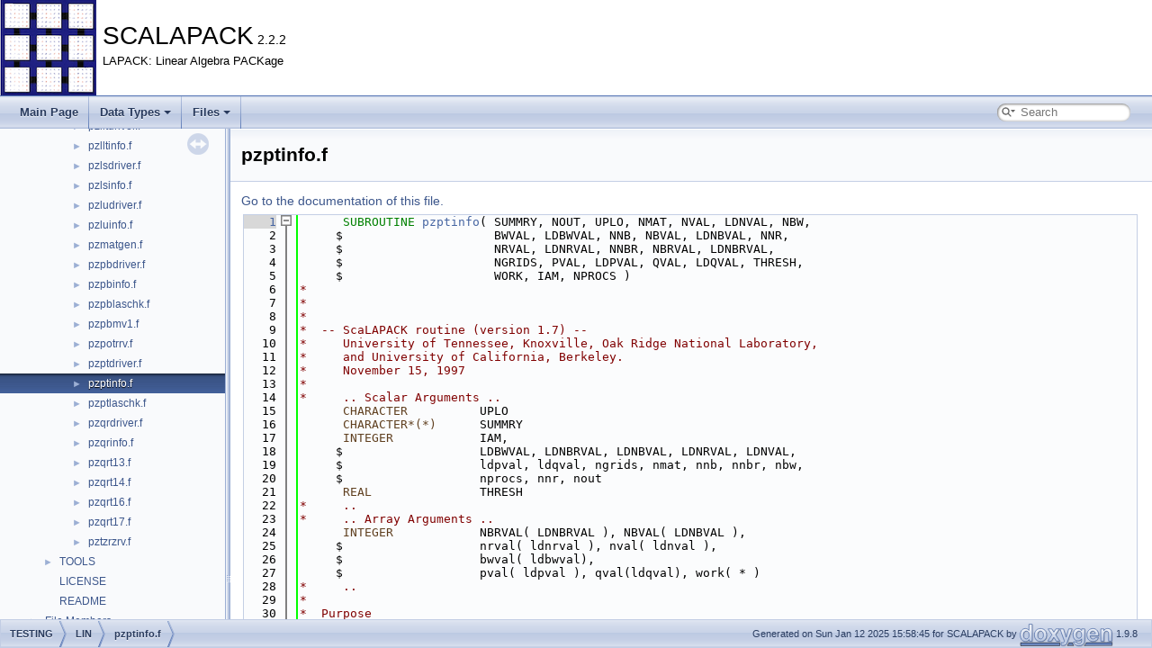

--- FILE ---
content_type: text/html; charset=UTF-8
request_url: https://www.netlib.org/scalapack/explore-html/dc/da0/pzptinfo_8f_source.html
body_size: 95652
content:
<!DOCTYPE html PUBLIC "-//W3C//DTD XHTML 1.0 Transitional//EN" "https://www.w3.org/TR/xhtml1/DTD/xhtml1-transitional.dtd">
<html xmlns="http://www.w3.org/1999/xhtml" lang="en-US">
<head>
<meta http-equiv="Content-Type" content="text/xhtml;charset=UTF-8"/>
<meta http-equiv="X-UA-Compatible" content="IE=11"/>
<meta name="generator" content="Doxygen 1.9.8"/>
<meta name="viewport" content="width=device-width, initial-scale=1"/>
<title>SCALAPACK: TESTING/LIN/pzptinfo.f Source File</title>
<link href="../../tabs.css" rel="stylesheet" type="text/css"/>
<script type="text/javascript" src="../../jquery.js"></script>
<script type="text/javascript" src="../../dynsections.js"></script>
<link href="../../navtree.css" rel="stylesheet" type="text/css"/>
<script type="text/javascript" src="../../resize.js"></script>
<script type="text/javascript" src="../../navtreedata.js"></script>
<script type="text/javascript" src="../../navtree.js"></script>
<link href="../../search/search.css" rel="stylesheet" type="text/css"/>
<script type="text/javascript" src="../../search/searchdata.js"></script>
<script type="text/javascript" src="../../search/search.js"></script>
<link href="../../doxygen.css" rel="stylesheet" type="text/css" />
</head>
<body>
<div id="top"><!-- do not remove this div, it is closed by doxygen! -->
<div id="titlearea">
<table cellspacing="0" cellpadding="0">
 <tbody>
 <tr id="projectrow">
  <td id="projectlogo"><img alt="Logo" src="../../ScaLAPACK.png"/></td>
  <td id="projectalign">
   <div id="projectname">SCALAPACK<span id="projectnumber">&#160;2.2.2</span>
   </div>
   <div id="projectbrief">LAPACK: Linear Algebra PACKage</div>
  </td>
 </tr>
 </tbody>
</table>
</div>
<!-- end header part -->
<!-- Generated by Doxygen 1.9.8 -->
<script type="text/javascript">
/* @license magnet:?xt=urn:btih:d3d9a9a6595521f9666a5e94cc830dab83b65699&amp;dn=expat.txt MIT */
var searchBox = new SearchBox("searchBox", "../../search/",'.html');
/* @license-end */
</script>
<script type="text/javascript" src="../../menudata.js"></script>
<script type="text/javascript" src="../../menu.js"></script>
<script type="text/javascript">
/* @license magnet:?xt=urn:btih:d3d9a9a6595521f9666a5e94cc830dab83b65699&amp;dn=expat.txt MIT */
$(function() {
  initMenu('../../',true,false,'search.php','Search');
  $(document).ready(function() { init_search(); });
});
/* @license-end */
</script>
<div id="main-nav"></div>
<script type="text/javascript">
/* @license magnet:?xt=urn:btih:d3d9a9a6595521f9666a5e94cc830dab83b65699&amp;dn=expat.txt MIT */
$(document).ready(function() { init_codefold(1); });
/* @license-end */
</script>
</div><!-- top -->
<div id="side-nav" class="ui-resizable side-nav-resizable">
  <div id="nav-tree">
    <div id="nav-tree-contents">
      <div id="nav-sync" class="sync"></div>
    </div>
  </div>
  <div id="splitbar" style="-moz-user-select:none;" 
       class="ui-resizable-handle">
  </div>
</div>
<script type="text/javascript">
/* @license magnet:?xt=urn:btih:d3d9a9a6595521f9666a5e94cc830dab83b65699&amp;dn=expat.txt MIT */
$(document).ready(function(){initNavTree('dc/da0/pzptinfo_8f_source.html','../../'); initResizable(); });
/* @license-end */
</script>
<div id="doc-content">
<!-- window showing the filter options -->
<div id="MSearchSelectWindow"
     onmouseover="return searchBox.OnSearchSelectShow()"
     onmouseout="return searchBox.OnSearchSelectHide()"
     onkeydown="return searchBox.OnSearchSelectKey(event)">
</div>

<!-- iframe showing the search results (closed by default) -->
<div id="MSearchResultsWindow">
<div id="MSearchResults">
<div class="SRPage">
<div id="SRIndex">
<div id="SRResults"></div>
<div class="SRStatus" id="Loading">Loading...</div>
<div class="SRStatus" id="Searching">Searching...</div>
<div class="SRStatus" id="NoMatches">No Matches</div>
</div>
</div>
</div>
</div>

<div class="header">
  <div class="headertitle"><div class="title">pzptinfo.f</div></div>
</div><!--header-->
<div class="contents">
<a href="../../dc/da0/pzptinfo_8f.html">Go to the documentation of this file.</a><div class="fragment"><div class="foldopen" id="foldopen00001" data-start="" data-end="">
<div class="line"><a id="l00001" name="l00001"></a><span class="lineno"><a class="line" href="../../dc/da0/pzptinfo_8f_a0cef6b2d7ed1405d7480a3b147a96cd5.html#a0cef6b2d7ed1405d7480a3b147a96cd5">    1</a></span>      <span class="keyword">SUBROUTINE </span><a class="code hl_function" href="../../dc/da0/pzptinfo_8f_a0cef6b2d7ed1405d7480a3b147a96cd5.html#a0cef6b2d7ed1405d7480a3b147a96cd5">pzptinfo</a>( SUMMRY, NOUT, UPLO, NMAT, NVAL, LDNVAL, NBW,</div>
<div class="line"><a id="l00002" name="l00002"></a><span class="lineno">    2</span>     $                     BWVAL, LDBWVAL, NNB, NBVAL, LDNBVAL, NNR,</div>
<div class="line"><a id="l00003" name="l00003"></a><span class="lineno">    3</span>     $                     NRVAL, LDNRVAL, NNBR, NBRVAL, LDNBRVAL,</div>
<div class="line"><a id="l00004" name="l00004"></a><span class="lineno">    4</span>     $                     NGRIDS, PVAL, LDPVAL, QVAL, LDQVAL, THRESH,</div>
<div class="line"><a id="l00005" name="l00005"></a><span class="lineno">    5</span>     $                     WORK, IAM, NPROCS )</div>
<div class="line"><a id="l00006" name="l00006"></a><span class="lineno">    6</span><span class="comment">*</span></div>
<div class="line"><a id="l00007" name="l00007"></a><span class="lineno">    7</span><span class="comment">*</span></div>
<div class="line"><a id="l00008" name="l00008"></a><span class="lineno">    8</span><span class="comment">*</span></div>
<div class="line"><a id="l00009" name="l00009"></a><span class="lineno">    9</span><span class="comment">*  -- ScaLAPACK routine (version 1.7) --</span></div>
<div class="line"><a id="l00010" name="l00010"></a><span class="lineno">   10</span><span class="comment">*     University of Tennessee, Knoxville, Oak Ridge National Laboratory,</span></div>
<div class="line"><a id="l00011" name="l00011"></a><span class="lineno">   11</span><span class="comment">*     and University of California, Berkeley.</span></div>
<div class="line"><a id="l00012" name="l00012"></a><span class="lineno">   12</span><span class="comment">*     November 15, 1997</span></div>
<div class="line"><a id="l00013" name="l00013"></a><span class="lineno">   13</span><span class="comment">*</span></div>
<div class="line"><a id="l00014" name="l00014"></a><span class="lineno">   14</span><span class="comment">*     .. Scalar Arguments ..</span></div>
<div class="line"><a id="l00015" name="l00015"></a><span class="lineno">   15</span>      <span class="keywordtype">CHARACTER</span>          UPLO</div>
<div class="line"><a id="l00016" name="l00016"></a><span class="lineno">   16</span>      <span class="keywordtype">CHARACTER*(*)</span>      SUMMRY</div>
<div class="line"><a id="l00017" name="l00017"></a><span class="lineno">   17</span>      <span class="keywordtype">INTEGER</span>            IAM,</div>
<div class="line"><a id="l00018" name="l00018"></a><span class="lineno">   18</span>     $                   LDBWVAL, LDNBRVAL, LDNBVAL, LDNRVAL, LDNVAL,</div>
<div class="line"><a id="l00019" name="l00019"></a><span class="lineno">   19</span>     $                   ldpval, ldqval, ngrids, nmat, nnb, nnbr, nbw,</div>
<div class="line"><a id="l00020" name="l00020"></a><span class="lineno">   20</span>     $                   nprocs, nnr, nout</div>
<div class="line"><a id="l00021" name="l00021"></a><span class="lineno">   21</span><span class="keywordtype">      REAL</span>               THRESH</div>
<div class="line"><a id="l00022" name="l00022"></a><span class="lineno">   22</span><span class="comment">*     ..</span></div>
<div class="line"><a id="l00023" name="l00023"></a><span class="lineno">   23</span><span class="comment">*     .. Array Arguments ..</span></div>
<div class="line"><a id="l00024" name="l00024"></a><span class="lineno">   24</span>      <span class="keywordtype">INTEGER</span>            NBRVAL( LDNBRVAL ), NBVAL( LDNBVAL ),</div>
<div class="line"><a id="l00025" name="l00025"></a><span class="lineno">   25</span>     $                   nrval( ldnrval ), nval( ldnval ),</div>
<div class="line"><a id="l00026" name="l00026"></a><span class="lineno">   26</span>     $                   bwval( ldbwval),</div>
<div class="line"><a id="l00027" name="l00027"></a><span class="lineno">   27</span>     $                   pval( ldpval ), qval(ldqval), work( * )</div>
<div class="line"><a id="l00028" name="l00028"></a><span class="lineno">   28</span><span class="comment">*     ..</span></div>
<div class="line"><a id="l00029" name="l00029"></a><span class="lineno">   29</span><span class="comment">*</span></div>
<div class="line"><a id="l00030" name="l00030"></a><span class="lineno">   30</span><span class="comment">*  Purpose</span></div>
<div class="line"><a id="l00031" name="l00031"></a><span class="lineno">   31</span><span class="comment">*  =======</span></div>
<div class="line"><a id="l00032" name="l00032"></a><span class="lineno">   32</span><span class="comment">*</span></div>
<div class="line"><a id="l00033" name="l00033"></a><span class="lineno">   33</span><span class="comment">*  PZPTINFO get needed startup information for band factorization</span></div>
<div class="line"><a id="l00034" name="l00034"></a><span class="lineno">   34</span><span class="comment">*  and transmits it to all processes.</span></div>
<div class="line"><a id="l00035" name="l00035"></a><span class="lineno">   35</span><span class="comment">*</span></div>
<div class="line"><a id="l00036" name="l00036"></a><span class="lineno">   36</span><span class="comment">*  Arguments</span></div>
<div class="line"><a id="l00037" name="l00037"></a><span class="lineno">   37</span><span class="comment">*  =========</span></div>
<div class="line"><a id="l00038" name="l00038"></a><span class="lineno">   38</span><span class="comment">*</span></div>
<div class="line"><a id="l00039" name="l00039"></a><span class="lineno">   39</span><span class="comment">*  SUMMRY   (global output) CHARACTER*(*)</span></div>
<div class="line"><a id="l00040" name="l00040"></a><span class="lineno">   40</span><span class="comment">*           Name of output (summary) file (if any). Only defined for</span></div>
<div class="line"><a id="l00041" name="l00041"></a><span class="lineno">   41</span><span class="comment">*           process 0.</span></div>
<div class="line"><a id="l00042" name="l00042"></a><span class="lineno">   42</span><span class="comment">*</span></div>
<div class="line"><a id="l00043" name="l00043"></a><span class="lineno">   43</span><span class="comment">*  NOUT     (global output) INTEGER</span></div>
<div class="line"><a id="l00044" name="l00044"></a><span class="lineno">   44</span><span class="comment">*           The unit number for output file. NOUT = 6, ouput to screen,</span></div>
<div class="line"><a id="l00045" name="l00045"></a><span class="lineno">   45</span><span class="comment">*           NOUT = 0, output to stderr.  Only defined for process 0.</span></div>
<div class="line"><a id="l00046" name="l00046"></a><span class="lineno">   46</span><span class="comment">*</span></div>
<div class="line"><a id="l00047" name="l00047"></a><span class="lineno">   47</span><span class="comment">*  UPLO     (global output) CHARACTER</span></div>
<div class="line"><a id="l00048" name="l00048"></a><span class="lineno">   48</span><span class="comment">*           Specifies whether the upper or lower triangular part of the</span></div>
<div class="line"><a id="l00049" name="l00049"></a><span class="lineno">   49</span><span class="comment">*           symmetric matrix A is stored.</span></div>
<div class="line"><a id="l00050" name="l00050"></a><span class="lineno">   50</span><span class="comment">*           = &#39;U&#39;:  Upper triangular</span></div>
<div class="line"><a id="l00051" name="l00051"></a><span class="lineno">   51</span><span class="comment">*           = &#39;L&#39;:  Lower triangular</span></div>
<div class="line"><a id="l00052" name="l00052"></a><span class="lineno">   52</span><span class="comment">*</span></div>
<div class="line"><a id="l00053" name="l00053"></a><span class="lineno">   53</span><span class="comment">*</span></div>
<div class="line"><a id="l00054" name="l00054"></a><span class="lineno">   54</span><span class="comment">*  NMAT     (global output) INTEGER</span></div>
<div class="line"><a id="l00055" name="l00055"></a><span class="lineno">   55</span><span class="comment">*           The number of different values that can be used for N.</span></div>
<div class="line"><a id="l00056" name="l00056"></a><span class="lineno">   56</span><span class="comment">*</span></div>
<div class="line"><a id="l00057" name="l00057"></a><span class="lineno">   57</span><span class="comment">*  NVAL     (global output) INTEGER array, dimension (LDNVAL)</span></div>
<div class="line"><a id="l00058" name="l00058"></a><span class="lineno">   58</span><span class="comment">*           The values of N (number of columns in matrix) to run the</span></div>
<div class="line"><a id="l00059" name="l00059"></a><span class="lineno">   59</span><span class="comment">*           code with.</span></div>
<div class="line"><a id="l00060" name="l00060"></a><span class="lineno">   60</span><span class="comment">*</span></div>
<div class="line"><a id="l00061" name="l00061"></a><span class="lineno">   61</span><span class="comment">*  NBW      (global output) INTEGER</span></div>
<div class="line"><a id="l00062" name="l00062"></a><span class="lineno">   62</span><span class="comment">*           The number of different values that can be used for @bw@.</span></div>
<div class="line"><a id="l00063" name="l00063"></a><span class="lineno">   63</span><span class="comment">*  BWVAL    (global output) INTEGER array, dimension (LDNVAL)</span></div>
<div class="line"><a id="l00064" name="l00064"></a><span class="lineno">   64</span><span class="comment">*           The values of BW (number of subdiagonals in matrix) to run</span></div>
<div class="line"><a id="l00065" name="l00065"></a><span class="lineno">   65</span><span class="comment">*           the code with.</span></div>
<div class="line"><a id="l00066" name="l00066"></a><span class="lineno">   66</span><span class="comment">*</span></div>
<div class="line"><a id="l00067" name="l00067"></a><span class="lineno">   67</span><span class="comment">*  LDNVAL   (global input) INTEGER</span></div>
<div class="line"><a id="l00068" name="l00068"></a><span class="lineno">   68</span><span class="comment">*           The maximum number of different values that can be used for</span></div>
<div class="line"><a id="l00069" name="l00069"></a><span class="lineno">   69</span><span class="comment">*           N, LDNVAL &gt; =  NMAT.</span></div>
<div class="line"><a id="l00070" name="l00070"></a><span class="lineno">   70</span><span class="comment">*</span></div>
<div class="line"><a id="l00071" name="l00071"></a><span class="lineno">   71</span><span class="comment">*  NNB      (global output) INTEGER</span></div>
<div class="line"><a id="l00072" name="l00072"></a><span class="lineno">   72</span><span class="comment">*           The number of different values that can be used for NB.</span></div>
<div class="line"><a id="l00073" name="l00073"></a><span class="lineno">   73</span><span class="comment">*</span></div>
<div class="line"><a id="l00074" name="l00074"></a><span class="lineno">   74</span><span class="comment">*  NBVAL    (global output) INTEGER array, dimension (LDNBVAL)</span></div>
<div class="line"><a id="l00075" name="l00075"></a><span class="lineno">   75</span><span class="comment">*           The values of NB (blocksize) to run the code with.</span></div>
<div class="line"><a id="l00076" name="l00076"></a><span class="lineno">   76</span><span class="comment">*</span></div>
<div class="line"><a id="l00077" name="l00077"></a><span class="lineno">   77</span><span class="comment">*  LDNBVAL  (global input) INTEGER</span></div>
<div class="line"><a id="l00078" name="l00078"></a><span class="lineno">   78</span><span class="comment">*           The maximum number of different values that can be used for</span></div>
<div class="line"><a id="l00079" name="l00079"></a><span class="lineno">   79</span><span class="comment">*           NB, LDNBVAL &gt;= NNB.</span></div>
<div class="line"><a id="l00080" name="l00080"></a><span class="lineno">   80</span><span class="comment">*</span></div>
<div class="line"><a id="l00081" name="l00081"></a><span class="lineno">   81</span><span class="comment">*  NNR      (global output) INTEGER</span></div>
<div class="line"><a id="l00082" name="l00082"></a><span class="lineno">   82</span><span class="comment">*           The number of different values that can be used for NRHS.</span></div>
<div class="line"><a id="l00083" name="l00083"></a><span class="lineno">   83</span><span class="comment">*</span></div>
<div class="line"><a id="l00084" name="l00084"></a><span class="lineno">   84</span><span class="comment">*  NRVAL    (global output) INTEGER array, dimension(LDNRVAL)</span></div>
<div class="line"><a id="l00085" name="l00085"></a><span class="lineno">   85</span><span class="comment">*           The values of NRHS (# of Right Hand Sides) to run the code</span></div>
<div class="line"><a id="l00086" name="l00086"></a><span class="lineno">   86</span><span class="comment">*           with.</span></div>
<div class="line"><a id="l00087" name="l00087"></a><span class="lineno">   87</span><span class="comment">*</span></div>
<div class="line"><a id="l00088" name="l00088"></a><span class="lineno">   88</span><span class="comment">*  LDNRVAL  (global input) INTEGER</span></div>
<div class="line"><a id="l00089" name="l00089"></a><span class="lineno">   89</span><span class="comment">*           The maximum number of different values that can be used for</span></div>
<div class="line"><a id="l00090" name="l00090"></a><span class="lineno">   90</span><span class="comment">*           NRHS, LDNRVAL &gt;= NNR.</span></div>
<div class="line"><a id="l00091" name="l00091"></a><span class="lineno">   91</span><span class="comment">*</span></div>
<div class="line"><a id="l00092" name="l00092"></a><span class="lineno">   92</span><span class="comment">*  NNBR     (global output) INTEGER</span></div>
<div class="line"><a id="l00093" name="l00093"></a><span class="lineno">   93</span><span class="comment">*           The number of different values that can be used for NBRHS.</span></div>
<div class="line"><a id="l00094" name="l00094"></a><span class="lineno">   94</span><span class="comment">*</span></div>
<div class="line"><a id="l00095" name="l00095"></a><span class="lineno">   95</span><span class="comment">*  NBRVAL   (global output) INTEGER array, dimension (LDNBRVAL)</span></div>
<div class="line"><a id="l00096" name="l00096"></a><span class="lineno">   96</span><span class="comment">*           The values of NBRHS (RHS blocksize) to run the code with.</span></div>
<div class="line"><a id="l00097" name="l00097"></a><span class="lineno">   97</span><span class="comment">*</span></div>
<div class="line"><a id="l00098" name="l00098"></a><span class="lineno">   98</span><span class="comment">*  LDNBRVAL (global input) INTEGER</span></div>
<div class="line"><a id="l00099" name="l00099"></a><span class="lineno">   99</span><span class="comment">*           The maximum number of different values that can be used for</span></div>
<div class="line"><a id="l00100" name="l00100"></a><span class="lineno">  100</span><span class="comment">*           NBRHS, LDNBRVAL &gt;= NBRVAL.</span></div>
<div class="line"><a id="l00101" name="l00101"></a><span class="lineno">  101</span><span class="comment">*</span></div>
<div class="line"><a id="l00102" name="l00102"></a><span class="lineno">  102</span><span class="comment">*  NGRIDS   (global output) INTEGER</span></div>
<div class="line"><a id="l00103" name="l00103"></a><span class="lineno">  103</span><span class="comment">*           The number of different values that can be used for P &amp; Q.</span></div>
<div class="line"><a id="l00104" name="l00104"></a><span class="lineno">  104</span><span class="comment">*</span></div>
<div class="line"><a id="l00105" name="l00105"></a><span class="lineno">  105</span><span class="comment">*  PVAL     (global output) INTEGER array, dimension (LDPVAL)</span></div>
<div class="line"><a id="l00106" name="l00106"></a><span class="lineno">  106</span><span class="comment">*           Not used (will be returned as all 1s) since proc grid is 1D</span></div>
<div class="line"><a id="l00107" name="l00107"></a><span class="lineno">  107</span><span class="comment">*</span></div>
<div class="line"><a id="l00108" name="l00108"></a><span class="lineno">  108</span><span class="comment">*  LDPVAL   (global input) INTEGER</span></div>
<div class="line"><a id="l00109" name="l00109"></a><span class="lineno">  109</span><span class="comment">*           The maximum number of different values that can be used for</span></div>
<div class="line"><a id="l00110" name="l00110"></a><span class="lineno">  110</span><span class="comment">*           P, LDPVAL &gt;= NGRIDS.</span></div>
<div class="line"><a id="l00111" name="l00111"></a><span class="lineno">  111</span><span class="comment">*</span></div>
<div class="line"><a id="l00112" name="l00112"></a><span class="lineno">  112</span><span class="comment">*  QVAL     (global output) INTEGER array, dimension (LDQVAL)</span></div>
<div class="line"><a id="l00113" name="l00113"></a><span class="lineno">  113</span><span class="comment">*           The values of Q (number of process columns) to run the code</span></div>
<div class="line"><a id="l00114" name="l00114"></a><span class="lineno">  114</span><span class="comment">*           with.</span></div>
<div class="line"><a id="l00115" name="l00115"></a><span class="lineno">  115</span><span class="comment">*</span></div>
<div class="line"><a id="l00116" name="l00116"></a><span class="lineno">  116</span><span class="comment">*  LDQVAL   (global input) INTEGER</span></div>
<div class="line"><a id="l00117" name="l00117"></a><span class="lineno">  117</span><span class="comment">*           The maximum number of different values that can be used for</span></div>
<div class="line"><a id="l00118" name="l00118"></a><span class="lineno">  118</span><span class="comment">*           Q, LDQVAL &gt;= NGRIDS.</span></div>
<div class="line"><a id="l00119" name="l00119"></a><span class="lineno">  119</span><span class="comment">*</span></div>
<div class="line"><a id="l00120" name="l00120"></a><span class="lineno">  120</span><span class="comment">*  THRESH   (global output) REAL</span></div>
<div class="line"><a id="l00121" name="l00121"></a><span class="lineno">  121</span><span class="comment">*           Indicates what error checks shall be run and printed out:</span></div>
<div class="line"><a id="l00122" name="l00122"></a><span class="lineno">  122</span><span class="comment">*            = 0 : Perform no error checking</span></div>
<div class="line"><a id="l00123" name="l00123"></a><span class="lineno">  123</span><span class="comment">*            &gt; 0 : report all residuals greater than THRESH, perform</span></div>
<div class="line"><a id="l00124" name="l00124"></a><span class="lineno">  124</span><span class="comment">*                  factor check only if solve check fails</span></div>
<div class="line"><a id="l00125" name="l00125"></a><span class="lineno">  125</span><span class="comment">*</span></div>
<div class="line"><a id="l00126" name="l00126"></a><span class="lineno">  126</span><span class="comment">*  WORK     (local workspace) INTEGER array of dimension &gt;=</span></div>
<div class="line"><a id="l00127" name="l00127"></a><span class="lineno">  127</span><span class="comment">*           MAX( 8, LDNVAL+2*LDNBVAL+LDNRVAL+LDNBRVAL+LDPVAL+LDQVAL</span></div>
<div class="line"><a id="l00128" name="l00128"></a><span class="lineno">  128</span><span class="comment">*    $              +3*LDNVAL)</span></div>
<div class="line"><a id="l00129" name="l00129"></a><span class="lineno">  129</span><span class="comment">*           Used to pack input arrays in order to send info in one</span></div>
<div class="line"><a id="l00130" name="l00130"></a><span class="lineno">  130</span><span class="comment">*           message.</span></div>
<div class="line"><a id="l00131" name="l00131"></a><span class="lineno">  131</span><span class="comment">*</span></div>
<div class="line"><a id="l00132" name="l00132"></a><span class="lineno">  132</span><span class="comment">*  IAM      (local input) INTEGER</span></div>
<div class="line"><a id="l00133" name="l00133"></a><span class="lineno">  133</span><span class="comment">*           My process number.</span></div>
<div class="line"><a id="l00134" name="l00134"></a><span class="lineno">  134</span><span class="comment">*</span></div>
<div class="line"><a id="l00135" name="l00135"></a><span class="lineno">  135</span><span class="comment">*  NPROCS   (global input) INTEGER</span></div>
<div class="line"><a id="l00136" name="l00136"></a><span class="lineno">  136</span><span class="comment">*           The total number of processes.</span></div>
<div class="line"><a id="l00137" name="l00137"></a><span class="lineno">  137</span><span class="comment">*</span></div>
<div class="line"><a id="l00138" name="l00138"></a><span class="lineno">  138</span><span class="comment">* ======================================================================</span></div>
<div class="line"><a id="l00139" name="l00139"></a><span class="lineno">  139</span><span class="comment">*</span></div>
<div class="line"><a id="l00140" name="l00140"></a><span class="lineno">  140</span><span class="comment">* Note: For packing the information we assumed that the length in bytes</span></div>
<div class="line"><a id="l00141" name="l00141"></a><span class="lineno">  141</span><span class="comment">* ===== of an integer is equal to the length in bytes of a real single</span></div>
<div class="line"><a id="l00142" name="l00142"></a><span class="lineno">  142</span><span class="comment">*       precision.</span></div>
<div class="line"><a id="l00143" name="l00143"></a><span class="lineno">  143</span><span class="comment">*</span></div>
<div class="line"><a id="l00144" name="l00144"></a><span class="lineno">  144</span><span class="comment">*  =====================================================================</span></div>
<div class="line"><a id="l00145" name="l00145"></a><span class="lineno">  145</span><span class="comment">*</span></div>
<div class="line"><a id="l00146" name="l00146"></a><span class="lineno">  146</span><span class="comment">*  Code Developer: Andrew J. Cleary, University of Tennessee.</span></div>
<div class="line"><a id="l00147" name="l00147"></a><span class="lineno">  147</span><span class="comment">*    Current address: Lawrence Livermore National Labs.</span></div>
<div class="line"><a id="l00148" name="l00148"></a><span class="lineno">  148</span><span class="comment">*  This version released: August, 2001.</span></div>
<div class="line"><a id="l00149" name="l00149"></a><span class="lineno">  149</span><span class="comment">*</span></div>
<div class="line"><a id="l00150" name="l00150"></a><span class="lineno">  150</span><span class="comment">* ======================================================================</span></div>
<div class="line"><a id="l00151" name="l00151"></a><span class="lineno">  151</span><span class="comment">*</span></div>
<div class="line"><a id="l00152" name="l00152"></a><span class="lineno">  152</span><span class="comment">*     .. Parameters ..</span></div>
<div class="line"><a id="l00153" name="l00153"></a><span class="lineno">  153</span>      <span class="keywordtype">INTEGER</span>            NIN</div>
<div class="line"><a id="l00154" name="l00154"></a><span class="lineno">  154</span>      <span class="keywordtype">PARAMETER</span>          ( NIN = 11 )</div>
<div class="line"><a id="l00155" name="l00155"></a><span class="lineno">  155</span><span class="comment">*     ..</span></div>
<div class="line"><a id="l00156" name="l00156"></a><span class="lineno">  156</span><span class="comment">*     .. Local Scalars ..</span></div>
<div class="line"><a id="l00157" name="l00157"></a><span class="lineno">  157</span>      <span class="keywordtype">INTEGER</span>            I, ICTXT</div>
<div class="line"><a id="l00158" name="l00158"></a><span class="lineno">  158</span>      <span class="keywordtype">CHARACTER*79</span>       USRINFO</div>
<div class="line"><a id="l00159" name="l00159"></a><span class="lineno">  159</span>      <span class="keywordtype">DOUBLE PRECISION</span>   EPS</div>
<div class="line"><a id="l00160" name="l00160"></a><span class="lineno">  160</span><span class="comment">*     ..</span></div>
<div class="line"><a id="l00161" name="l00161"></a><span class="lineno">  161</span><span class="comment">*     .. External Subroutines ..</span></div>
<div class="line"><a id="l00162" name="l00162"></a><span class="lineno">  162</span>      <span class="keywordtype">EXTERNAL</span>           blacs_abort, blacs_get, blacs_gridexit,</div>
<div class="line"><a id="l00163" name="l00163"></a><span class="lineno">  163</span>     $                   blacs_gridinit, blacs_setup, <a class="code hl_function" href="../../d1/d4b/pblastst_8f_a2a1e97e368e7dead0d9fd0517375ddcc.html#a2a1e97e368e7dead0d9fd0517375ddcc">icopy</a>, igebr2d,</div>
<div class="line"><a id="l00164" name="l00164"></a><span class="lineno">  164</span>     $                   igebs2d, sgebr2d, sgebs2d</div>
<div class="line"><a id="l00165" name="l00165"></a><span class="lineno">  165</span><span class="comment">*     ..</span></div>
<div class="line"><a id="l00166" name="l00166"></a><span class="lineno">  166</span><span class="comment">*     .. External Functions ..</span></div>
<div class="line"><a id="l00167" name="l00167"></a><span class="lineno">  167</span>      <span class="keywordtype">LOGICAL</span>            LSAME</div>
<div class="line"><a id="l00168" name="l00168"></a><span class="lineno">  168</span>      <span class="keywordtype">DOUBLE PRECISION</span>   PDLAMCH</div>
<div class="line"><a id="l00169" name="l00169"></a><span class="lineno">  169</span>      <span class="keywordtype">EXTERNAL</span>           LSAME, PDLAMCH</div>
<div class="line"><a id="l00170" name="l00170"></a><span class="lineno">  170</span><span class="comment">*     ..</span></div>
<div class="line"><a id="l00171" name="l00171"></a><span class="lineno">  171</span><span class="comment">*     .. Intrinsic Functions ..</span></div>
<div class="line"><a id="l00172" name="l00172"></a><span class="lineno">  172</span>      <span class="keywordtype">INTRINSIC</span>          <a class="code hl_define" href="../../d4/dad/pcgemr_8c_a24e753bacac6be5f30e18f8a2bdefda4.html#a24e753bacac6be5f30e18f8a2bdefda4">max</a>, <a class="code hl_define" href="../../d4/dad/pcgemr_8c_a2d017cd3beb218080a7988e2deed2a11.html#a2d017cd3beb218080a7988e2deed2a11">min</a></div>
<div class="line"><a id="l00173" name="l00173"></a><span class="lineno">  173</span><span class="comment">*     ..</span></div>
<div class="line"><a id="l00174" name="l00174"></a><span class="lineno">  174</span><span class="comment">*     .. Executable Statements ..</span></div>
<div class="line"><a id="l00175" name="l00175"></a><span class="lineno">  175</span><span class="comment">*</span></div>
<div class="line"><a id="l00176" name="l00176"></a><span class="lineno">  176</span><span class="comment">*     Process 0 reads the input data, broadcasts to other processes and</span></div>
<div class="line"><a id="l00177" name="l00177"></a><span class="lineno">  177</span><span class="comment">*     writes needed information to NOUT</span></div>
<div class="line"><a id="l00178" name="l00178"></a><span class="lineno">  178</span><span class="comment">*</span></div>
<div class="line"><a id="l00179" name="l00179"></a><span class="lineno">  179</span>      <span class="keywordflow">IF</span>( iam.EQ.0 ) <span class="keywordflow">THEN</span></div>
<div class="line"><a id="l00180" name="l00180"></a><span class="lineno">  180</span><span class="comment">*</span></div>
<div class="line"><a id="l00181" name="l00181"></a><span class="lineno">  181</span><span class="comment">*        Open file and skip data file header</span></div>
<div class="line"><a id="l00182" name="l00182"></a><span class="lineno">  182</span><span class="comment">*</span></div>
<div class="line"><a id="l00183" name="l00183"></a><span class="lineno">  183</span>         <span class="keyword">OPEN</span>( nin, file = <span class="stringliteral">&#39;BLLT.dat&#39;</span>, status = <span class="stringliteral">&#39;OLD&#39;</span> )</div>
<div class="line"><a id="l00184" name="l00184"></a><span class="lineno">  184</span>         <span class="keyword">READ</span>( nin, fmt = * ) summry</div>
<div class="line"><a id="l00185" name="l00185"></a><span class="lineno">  185</span>         summry = <span class="stringliteral">&#39; &#39;</span></div>
<div class="line"><a id="l00186" name="l00186"></a><span class="lineno">  186</span><span class="comment">*</span></div>
<div class="line"><a id="l00187" name="l00187"></a><span class="lineno">  187</span><span class="comment">*        Read in user-supplied info about machine type, compiler, etc.</span></div>
<div class="line"><a id="l00188" name="l00188"></a><span class="lineno">  188</span><span class="comment">*</span></div>
<div class="line"><a id="l00189" name="l00189"></a><span class="lineno">  189</span>         <span class="keyword">READ</span>( nin, fmt = 9999 ) usrinfo</div>
<div class="line"><a id="l00190" name="l00190"></a><span class="lineno">  190</span><span class="comment">*</span></div>
<div class="line"><a id="l00191" name="l00191"></a><span class="lineno">  191</span><span class="comment">*        Read name and unit number for summary output file</span></div>
<div class="line"><a id="l00192" name="l00192"></a><span class="lineno">  192</span><span class="comment">*</span></div>
<div class="line"><a id="l00193" name="l00193"></a><span class="lineno">  193</span>         <span class="keyword">READ</span>( nin, fmt = * ) summry</div>
<div class="line"><a id="l00194" name="l00194"></a><span class="lineno">  194</span>         <span class="keyword">READ</span>( nin, fmt = * ) nout</div>
<div class="line"><a id="l00195" name="l00195"></a><span class="lineno">  195</span>         <span class="keywordflow">IF</span>( nout.NE.0 .AND. nout.NE.6 )</div>
<div class="line"><a id="l00196" name="l00196"></a><span class="lineno">  196</span>     $      <span class="keyword">OPEN</span>( nout, file = summry, status = <span class="stringliteral">&#39;UNKNOWN&#39;</span> )</div>
<div class="line"><a id="l00197" name="l00197"></a><span class="lineno">  197</span><span class="comment">*</span></div>
<div class="line"><a id="l00198" name="l00198"></a><span class="lineno">  198</span><span class="comment">*        Read and check the parameter values for the tests.</span></div>
<div class="line"><a id="l00199" name="l00199"></a><span class="lineno">  199</span><span class="comment">*</span></div>
<div class="line"><a id="l00200" name="l00200"></a><span class="lineno">  200</span><span class="comment">*        Get UPLO</span></div>
<div class="line"><a id="l00201" name="l00201"></a><span class="lineno">  201</span><span class="comment">*</span></div>
<div class="line"><a id="l00202" name="l00202"></a><span class="lineno">  202</span>         <span class="keyword">READ</span>( nin, fmt = * ) uplo</div>
<div class="line"><a id="l00203" name="l00203"></a><span class="lineno">  203</span><span class="comment">*</span></div>
<div class="line"><a id="l00204" name="l00204"></a><span class="lineno">  204</span><span class="comment">*</span></div>
<div class="line"><a id="l00205" name="l00205"></a><span class="lineno">  205</span><span class="comment">*        Get number of matrices and their dimensions</span></div>
<div class="line"><a id="l00206" name="l00206"></a><span class="lineno">  206</span><span class="comment">*</span></div>
<div class="line"><a id="l00207" name="l00207"></a><span class="lineno">  207</span>         <span class="keyword">READ</span>( nin, fmt = * ) nmat</div>
<div class="line"><a id="l00208" name="l00208"></a><span class="lineno">  208</span>         <span class="keywordflow">IF</span>( nmat.LT.1 .OR. nmat.GT.ldnval ) <span class="keywordflow">THEN</span></div>
<div class="line"><a id="l00209" name="l00209"></a><span class="lineno">  209</span>            <span class="keyword">WRITE</span>( nout, fmt = 9994 ) <span class="stringliteral">&#39;N&#39;</span>, ldnval</div>
<div class="line"><a id="l00210" name="l00210"></a><span class="lineno">  210</span>            <span class="keywordflow">GO TO</span> 20</div>
<div class="line"><a id="l00211" name="l00211"></a><span class="lineno">  211</span><span class="keywordflow">         END IF</span></div>
<div class="line"><a id="l00212" name="l00212"></a><span class="lineno">  212</span>         <span class="keyword">READ</span>( nin, fmt = * ) ( nval( i ), i = 1, nmat )</div>
<div class="line"><a id="l00213" name="l00213"></a><span class="lineno">  213</span><span class="comment">*</span></div>
<div class="line"><a id="l00214" name="l00214"></a><span class="lineno">  214</span><span class="comment">*        Get bandwidths</span></div>
<div class="line"><a id="l00215" name="l00215"></a><span class="lineno">  215</span><span class="comment">*</span></div>
<div class="line"><a id="l00216" name="l00216"></a><span class="lineno">  216</span>         <span class="keyword">READ</span>( nin, fmt = * ) nbw</div>
<div class="line"><a id="l00217" name="l00217"></a><span class="lineno">  217</span>         nbw = 1</div>
<div class="line"><a id="l00218" name="l00218"></a><span class="lineno">  218</span>         <span class="keywordflow">IF</span>( nbw.LT.1 .OR. nbw.GT.ldbwval ) <span class="keywordflow">THEN</span></div>
<div class="line"><a id="l00219" name="l00219"></a><span class="lineno">  219</span>            <span class="keyword">WRITE</span>( nout, fmt = 9994 ) <span class="stringliteral">&#39;BW&#39;</span>, ldbwval</div>
<div class="line"><a id="l00220" name="l00220"></a><span class="lineno">  220</span>            <span class="keywordflow">GO TO</span> 20</div>
<div class="line"><a id="l00221" name="l00221"></a><span class="lineno">  221</span><span class="keywordflow">         END IF</span></div>
<div class="line"><a id="l00222" name="l00222"></a><span class="lineno">  222</span>         <span class="keyword">READ</span>( nin, fmt = * ) ( bwval( i ), i = 1, nbw )</div>
<div class="line"><a id="l00223" name="l00223"></a><span class="lineno">  223</span><span class="comment">*</span></div>
<div class="line"><a id="l00224" name="l00224"></a><span class="lineno">  224</span><span class="comment">*        Get values of NB</span></div>
<div class="line"><a id="l00225" name="l00225"></a><span class="lineno">  225</span><span class="comment">*</span></div>
<div class="line"><a id="l00226" name="l00226"></a><span class="lineno">  226</span>         <span class="keyword">READ</span>( nin, fmt = * ) nnb</div>
<div class="line"><a id="l00227" name="l00227"></a><span class="lineno">  227</span>         <span class="keywordflow">IF</span>( nnb.LT.1 .OR. nnb.GT.ldnbval ) <span class="keywordflow">THEN</span></div>
<div class="line"><a id="l00228" name="l00228"></a><span class="lineno">  228</span>            <span class="keyword">WRITE</span>( nout, fmt = 9994 ) <span class="stringliteral">&#39;NB&#39;</span>, ldnbval</div>
<div class="line"><a id="l00229" name="l00229"></a><span class="lineno">  229</span>            <span class="keywordflow">GO TO</span> 20</div>
<div class="line"><a id="l00230" name="l00230"></a><span class="lineno">  230</span><span class="keywordflow">         END IF</span></div>
<div class="line"><a id="l00231" name="l00231"></a><span class="lineno">  231</span>         <span class="keyword">READ</span>( nin, fmt = * ) ( nbval( i ), i = 1, nnb )</div>
<div class="line"><a id="l00232" name="l00232"></a><span class="lineno">  232</span><span class="comment">*</span></div>
<div class="line"><a id="l00233" name="l00233"></a><span class="lineno">  233</span><span class="comment">*        Get values of NRHS</span></div>
<div class="line"><a id="l00234" name="l00234"></a><span class="lineno">  234</span><span class="comment">*</span></div>
<div class="line"><a id="l00235" name="l00235"></a><span class="lineno">  235</span>         <span class="keyword">READ</span>( nin, fmt = * ) nnr</div>
<div class="line"><a id="l00236" name="l00236"></a><span class="lineno">  236</span>         <span class="keywordflow">IF</span>( nnr.LT.1 .OR. nnr.GT.ldnrval ) <span class="keywordflow">THEN</span></div>
<div class="line"><a id="l00237" name="l00237"></a><span class="lineno">  237</span>            <span class="keyword">WRITE</span>( nout, fmt = 9994 ) <span class="stringliteral">&#39;NRHS&#39;</span>, ldnrval</div>
<div class="line"><a id="l00238" name="l00238"></a><span class="lineno">  238</span>            <span class="keywordflow">GO TO</span> 20</div>
<div class="line"><a id="l00239" name="l00239"></a><span class="lineno">  239</span><span class="keywordflow">         END IF</span></div>
<div class="line"><a id="l00240" name="l00240"></a><span class="lineno">  240</span>         <span class="keyword">READ</span>( nin, fmt = * ) ( nrval( i ), i = 1, nnr )</div>
<div class="line"><a id="l00241" name="l00241"></a><span class="lineno">  241</span><span class="comment">*</span></div>
<div class="line"><a id="l00242" name="l00242"></a><span class="lineno">  242</span><span class="comment">*        Get values of NBRHS</span></div>
<div class="line"><a id="l00243" name="l00243"></a><span class="lineno">  243</span><span class="comment">*</span></div>
<div class="line"><a id="l00244" name="l00244"></a><span class="lineno">  244</span>         <span class="keyword">READ</span>( nin, fmt = * ) nnbr</div>
<div class="line"><a id="l00245" name="l00245"></a><span class="lineno">  245</span>         <span class="keywordflow">IF</span>( nnbr.LT.1 .OR. nnbr.GT.ldnbrval ) <span class="keywordflow">THEN</span></div>
<div class="line"><a id="l00246" name="l00246"></a><span class="lineno">  246</span>            <span class="keyword">WRITE</span>( nout, fmt = 9994 ) <span class="stringliteral">&#39;NBRHS&#39;</span>, ldnbrval</div>
<div class="line"><a id="l00247" name="l00247"></a><span class="lineno">  247</span>            <span class="keywordflow">GO TO</span> 20</div>
<div class="line"><a id="l00248" name="l00248"></a><span class="lineno">  248</span><span class="keywordflow">         END IF</span></div>
<div class="line"><a id="l00249" name="l00249"></a><span class="lineno">  249</span>         <span class="keyword">READ</span>( nin, fmt = * ) ( nbrval( i ), i = 1, nnbr )</div>
<div class="line"><a id="l00250" name="l00250"></a><span class="lineno">  250</span><span class="comment">*</span></div>
<div class="line"><a id="l00251" name="l00251"></a><span class="lineno">  251</span><span class="comment">*        Get number of grids</span></div>
<div class="line"><a id="l00252" name="l00252"></a><span class="lineno">  252</span><span class="comment">*</span></div>
<div class="line"><a id="l00253" name="l00253"></a><span class="lineno">  253</span>         <span class="keyword">READ</span>( nin, fmt = * ) ngrids</div>
<div class="line"><a id="l00254" name="l00254"></a><span class="lineno">  254</span>         <span class="keywordflow">IF</span>( ngrids.LT.1 .OR. ngrids.GT.ldpval ) <span class="keywordflow">THEN</span></div>
<div class="line"><a id="l00255" name="l00255"></a><span class="lineno">  255</span>            <span class="keyword">WRITE</span>( nout, fmt = 9994 ) <span class="stringliteral">&#39;Grids&#39;</span>, ldpval</div>
<div class="line"><a id="l00256" name="l00256"></a><span class="lineno">  256</span>            <span class="keywordflow">GO TO</span> 20</div>
<div class="line"><a id="l00257" name="l00257"></a><span class="lineno">  257</span>         <span class="keywordflow">ELSE</span> <span class="keywordflow">IF</span>( ngrids.GT.ldqval ) <span class="keywordflow">THEN</span></div>
<div class="line"><a id="l00258" name="l00258"></a><span class="lineno">  258</span>            <span class="keyword">WRITE</span>( nout, fmt = 9994 ) <span class="stringliteral">&#39;Grids&#39;</span>, ldqval</div>
<div class="line"><a id="l00259" name="l00259"></a><span class="lineno">  259</span>            <span class="keywordflow">GO TO</span> 20</div>
<div class="line"><a id="l00260" name="l00260"></a><span class="lineno">  260</span><span class="keywordflow">         END IF</span></div>
<div class="line"><a id="l00261" name="l00261"></a><span class="lineno">  261</span><span class="comment">*</span></div>
<div class="line"><a id="l00262" name="l00262"></a><span class="lineno">  262</span><span class="comment">*        Processor grid must be 1D so set PVAL to 1</span></div>
<div class="line"><a id="l00263" name="l00263"></a><span class="lineno">  263</span>         <span class="keywordflow">DO</span> 8738 i = 1, ngrids</div>
<div class="line"><a id="l00264" name="l00264"></a><span class="lineno">  264</span>            pval( i ) = 1</div>
<div class="line"><a id="l00265" name="l00265"></a><span class="lineno">  265</span> 8738    <span class="keywordflow">CONTINUE</span></div>
<div class="line"><a id="l00266" name="l00266"></a><span class="lineno">  266</span><span class="comment">*</span></div>
<div class="line"><a id="l00267" name="l00267"></a><span class="lineno">  267</span><span class="comment">*        Get values of Q</span></div>
<div class="line"><a id="l00268" name="l00268"></a><span class="lineno">  268</span><span class="comment">*</span></div>
<div class="line"><a id="l00269" name="l00269"></a><span class="lineno">  269</span>         <span class="keyword">READ</span>( nin, fmt = * ) ( qval( i ), i = 1, ngrids )</div>
<div class="line"><a id="l00270" name="l00270"></a><span class="lineno">  270</span><span class="comment">*</span></div>
<div class="line"><a id="l00271" name="l00271"></a><span class="lineno">  271</span><span class="comment">*        Get level of checking</span></div>
<div class="line"><a id="l00272" name="l00272"></a><span class="lineno">  272</span><span class="comment">*</span></div>
<div class="line"><a id="l00273" name="l00273"></a><span class="lineno">  273</span>         <span class="keyword">READ</span>( nin, fmt = * ) thresh</div>
<div class="line"><a id="l00274" name="l00274"></a><span class="lineno">  274</span><span class="comment">*</span></div>
<div class="line"><a id="l00275" name="l00275"></a><span class="lineno">  275</span><span class="comment">*        Close input file</span></div>
<div class="line"><a id="l00276" name="l00276"></a><span class="lineno">  276</span><span class="comment">*</span></div>
<div class="line"><a id="l00277" name="l00277"></a><span class="lineno">  277</span>         <span class="keyword">CLOSE</span>( nin )</div>
<div class="line"><a id="l00278" name="l00278"></a><span class="lineno">  278</span><span class="comment">*</span></div>
<div class="line"><a id="l00279" name="l00279"></a><span class="lineno">  279</span><span class="comment">*        For pvm only: if virtual machine not set up, allocate it and</span></div>
<div class="line"><a id="l00280" name="l00280"></a><span class="lineno">  280</span><span class="comment">*        spawn the correct number of processes.</span></div>
<div class="line"><a id="l00281" name="l00281"></a><span class="lineno">  281</span><span class="comment">*</span></div>
<div class="line"><a id="l00282" name="l00282"></a><span class="lineno">  282</span>         <span class="keywordflow">IF</span>( nprocs.LT.1 ) <span class="keywordflow">THEN</span></div>
<div class="line"><a id="l00283" name="l00283"></a><span class="lineno">  283</span>            nprocs = 0</div>
<div class="line"><a id="l00284" name="l00284"></a><span class="lineno">  284</span>            <span class="keywordflow">DO</span> 10 i = 1, ngrids</div>
<div class="line"><a id="l00285" name="l00285"></a><span class="lineno">  285</span>               nprocs = <a class="code hl_define" href="../../d4/dad/pcgemr_8c_a24e753bacac6be5f30e18f8a2bdefda4.html#a24e753bacac6be5f30e18f8a2bdefda4">max</a>( nprocs, pval( i )*qval( i ) )</div>
<div class="line"><a id="l00286" name="l00286"></a><span class="lineno">  286</span>   10       <span class="keywordflow">CONTINUE</span></div>
<div class="line"><a id="l00287" name="l00287"></a><span class="lineno">  287</span>            <span class="keyword">CALL </span>blacs_setup( iam, nprocs )</div>
<div class="line"><a id="l00288" name="l00288"></a><span class="lineno">  288</span><span class="keywordflow">         END IF</span></div>
<div class="line"><a id="l00289" name="l00289"></a><span class="lineno">  289</span><span class="comment">*</span></div>
<div class="line"><a id="l00290" name="l00290"></a><span class="lineno">  290</span><span class="comment">*        Temporarily define blacs grid to include all processes so</span></div>
<div class="line"><a id="l00291" name="l00291"></a><span class="lineno">  291</span><span class="comment">*        information can be broadcast to all processes.</span></div>
<div class="line"><a id="l00292" name="l00292"></a><span class="lineno">  292</span><span class="comment">*</span></div>
<div class="line"><a id="l00293" name="l00293"></a><span class="lineno">  293</span>         <span class="keyword">CALL </span>blacs_get( -1, 0, ictxt )</div>
<div class="line"><a id="l00294" name="l00294"></a><span class="lineno">  294</span>         <span class="keyword">CALL </span>blacs_gridinit( ictxt, <span class="stringliteral">&#39;Row-major&#39;</span>, 1, nprocs )</div>
<div class="line"><a id="l00295" name="l00295"></a><span class="lineno">  295</span><span class="comment">*</span></div>
<div class="line"><a id="l00296" name="l00296"></a><span class="lineno">  296</span><span class="comment">*        Compute machine epsilon</span></div>
<div class="line"><a id="l00297" name="l00297"></a><span class="lineno">  297</span><span class="comment">*</span></div>
<div class="line"><a id="l00298" name="l00298"></a><span class="lineno">  298</span>         eps = pdlamch( ictxt, <span class="stringliteral">&#39;eps&#39;</span> )</div>
<div class="line"><a id="l00299" name="l00299"></a><span class="lineno">  299</span><span class="comment">*</span></div>
<div class="line"><a id="l00300" name="l00300"></a><span class="lineno">  300</span><span class="comment">*        Pack information arrays and broadcast</span></div>
<div class="line"><a id="l00301" name="l00301"></a><span class="lineno">  301</span><span class="comment">*</span></div>
<div class="line"><a id="l00302" name="l00302"></a><span class="lineno">  302</span>         <span class="keyword">CALL </span>sgebs2d( ictxt, <span class="stringliteral">&#39;All&#39;</span>, <span class="stringliteral">&#39; &#39;</span>, 1, 1, thresh, 1 )</div>
<div class="line"><a id="l00303" name="l00303"></a><span class="lineno">  303</span>         i = 1</div>
<div class="line"><a id="l00304" name="l00304"></a><span class="lineno">  304</span>         work( i ) = nmat</div>
<div class="line"><a id="l00305" name="l00305"></a><span class="lineno">  305</span>         i = i+1</div>
<div class="line"><a id="l00306" name="l00306"></a><span class="lineno">  306</span>         work( i ) = nbw</div>
<div class="line"><a id="l00307" name="l00307"></a><span class="lineno">  307</span>         i = i+1</div>
<div class="line"><a id="l00308" name="l00308"></a><span class="lineno">  308</span>         work( i ) = nnb</div>
<div class="line"><a id="l00309" name="l00309"></a><span class="lineno">  309</span>         i = i+1</div>
<div class="line"><a id="l00310" name="l00310"></a><span class="lineno">  310</span>         work( i ) = nnr</div>
<div class="line"><a id="l00311" name="l00311"></a><span class="lineno">  311</span>         i = i+1</div>
<div class="line"><a id="l00312" name="l00312"></a><span class="lineno">  312</span>         work( i ) = nnbr</div>
<div class="line"><a id="l00313" name="l00313"></a><span class="lineno">  313</span>         i = i+1</div>
<div class="line"><a id="l00314" name="l00314"></a><span class="lineno">  314</span>         work( i ) = ngrids</div>
<div class="line"><a id="l00315" name="l00315"></a><span class="lineno">  315</span>         i = i+1</div>
<div class="line"><a id="l00316" name="l00316"></a><span class="lineno">  316</span>         <span class="keywordflow">IF</span>( lsame( uplo, <span class="stringliteral">&#39;L&#39;</span> ) ) <span class="keywordflow">THEN</span></div>
<div class="line"><a id="l00317" name="l00317"></a><span class="lineno">  317</span>            work( i ) = 1</div>
<div class="line"><a id="l00318" name="l00318"></a><span class="lineno">  318</span>         <span class="keywordflow">ELSE</span></div>
<div class="line"><a id="l00319" name="l00319"></a><span class="lineno">  319</span>            work( i ) = 2</div>
<div class="line"><a id="l00320" name="l00320"></a><span class="lineno">  320</span><span class="keywordflow">         END IF</span></div>
<div class="line"><a id="l00321" name="l00321"></a><span class="lineno">  321</span>         i = i+1</div>
<div class="line"><a id="l00322" name="l00322"></a><span class="lineno">  322</span><span class="comment">*        Send number of elements to be sent</span></div>
<div class="line"><a id="l00323" name="l00323"></a><span class="lineno">  323</span>         <span class="keyword">CALL </span>igebs2d( ictxt, <span class="stringliteral">&#39;All&#39;</span>, <span class="stringliteral">&#39; &#39;</span>, 1, 1, i-1, 1 )</div>
<div class="line"><a id="l00324" name="l00324"></a><span class="lineno">  324</span><span class="comment">*        Send elements</span></div>
<div class="line"><a id="l00325" name="l00325"></a><span class="lineno">  325</span>         <span class="keyword">CALL </span>igebs2d( ictxt, <span class="stringliteral">&#39;All&#39;</span>, <span class="stringliteral">&#39; &#39;</span>, i-1, 1, work, i-1 )</div>
<div class="line"><a id="l00326" name="l00326"></a><span class="lineno">  326</span><span class="comment">*</span></div>
<div class="line"><a id="l00327" name="l00327"></a><span class="lineno">  327</span>         i = 1</div>
<div class="line"><a id="l00328" name="l00328"></a><span class="lineno">  328</span>         <span class="keyword">CALL </span><a class="code hl_function" href="../../d1/d4b/pblastst_8f_a2a1e97e368e7dead0d9fd0517375ddcc.html#a2a1e97e368e7dead0d9fd0517375ddcc">icopy</a>( nmat, nval, 1, work( i ), 1 )</div>
<div class="line"><a id="l00329" name="l00329"></a><span class="lineno">  329</span>         i = i + nmat</div>
<div class="line"><a id="l00330" name="l00330"></a><span class="lineno">  330</span>         <span class="keyword">CALL </span><a class="code hl_function" href="../../d1/d4b/pblastst_8f_a2a1e97e368e7dead0d9fd0517375ddcc.html#a2a1e97e368e7dead0d9fd0517375ddcc">icopy</a>( nbw, bwval, 1, work( i ), 1 )</div>
<div class="line"><a id="l00331" name="l00331"></a><span class="lineno">  331</span>         i = i + nbw</div>
<div class="line"><a id="l00332" name="l00332"></a><span class="lineno">  332</span>         <span class="keyword">CALL </span><a class="code hl_function" href="../../d1/d4b/pblastst_8f_a2a1e97e368e7dead0d9fd0517375ddcc.html#a2a1e97e368e7dead0d9fd0517375ddcc">icopy</a>( nnb, nbval, 1, work( i ), 1 )</div>
<div class="line"><a id="l00333" name="l00333"></a><span class="lineno">  333</span>         i = i + nnb</div>
<div class="line"><a id="l00334" name="l00334"></a><span class="lineno">  334</span>         <span class="keyword">CALL </span><a class="code hl_function" href="../../d1/d4b/pblastst_8f_a2a1e97e368e7dead0d9fd0517375ddcc.html#a2a1e97e368e7dead0d9fd0517375ddcc">icopy</a>( nnr, nrval, 1, work( i ), 1 )</div>
<div class="line"><a id="l00335" name="l00335"></a><span class="lineno">  335</span>         i = i + nnr</div>
<div class="line"><a id="l00336" name="l00336"></a><span class="lineno">  336</span>         <span class="keyword">CALL </span><a class="code hl_function" href="../../d1/d4b/pblastst_8f_a2a1e97e368e7dead0d9fd0517375ddcc.html#a2a1e97e368e7dead0d9fd0517375ddcc">icopy</a>( nnbr, nbrval, 1, work( i ), 1 )</div>
<div class="line"><a id="l00337" name="l00337"></a><span class="lineno">  337</span>         i = i + nnbr</div>
<div class="line"><a id="l00338" name="l00338"></a><span class="lineno">  338</span>         <span class="keyword">CALL </span><a class="code hl_function" href="../../d1/d4b/pblastst_8f_a2a1e97e368e7dead0d9fd0517375ddcc.html#a2a1e97e368e7dead0d9fd0517375ddcc">icopy</a>( ngrids, pval, 1, work( i ), 1 )</div>
<div class="line"><a id="l00339" name="l00339"></a><span class="lineno">  339</span>         i = i + ngrids</div>
<div class="line"><a id="l00340" name="l00340"></a><span class="lineno">  340</span>         <span class="keyword">CALL </span><a class="code hl_function" href="../../d1/d4b/pblastst_8f_a2a1e97e368e7dead0d9fd0517375ddcc.html#a2a1e97e368e7dead0d9fd0517375ddcc">icopy</a>( ngrids, qval, 1, work( i ), 1 )</div>
<div class="line"><a id="l00341" name="l00341"></a><span class="lineno">  341</span>         i = i + ngrids</div>
<div class="line"><a id="l00342" name="l00342"></a><span class="lineno">  342</span>         <span class="keyword">CALL </span>igebs2d( ictxt, <span class="stringliteral">&#39;All&#39;</span>, <span class="stringliteral">&#39; &#39;</span>, i-1, 1, work, i-1 )</div>
<div class="line"><a id="l00343" name="l00343"></a><span class="lineno">  343</span><span class="comment">*</span></div>
<div class="line"><a id="l00344" name="l00344"></a><span class="lineno">  344</span><span class="comment">*        regurgitate input</span></div>
<div class="line"><a id="l00345" name="l00345"></a><span class="lineno">  345</span><span class="comment">*</span></div>
<div class="line"><a id="l00346" name="l00346"></a><span class="lineno">  346</span>         <span class="keyword">WRITE</span>( nout, fmt = 9999 )</div>
<div class="line"><a id="l00347" name="l00347"></a><span class="lineno">  347</span>     $                   <span class="stringliteral">&#39;SCALAPACK banded linear systems.&#39;</span></div>
<div class="line"><a id="l00348" name="l00348"></a><span class="lineno">  348</span>         <span class="keyword">WRITE</span>( nout, fmt = 9999 ) usrinfo</div>
<div class="line"><a id="l00349" name="l00349"></a><span class="lineno">  349</span>         <span class="keyword">WRITE</span>( nout, fmt = * )</div>
<div class="line"><a id="l00350" name="l00350"></a><span class="lineno">  350</span>         <span class="keyword">WRITE</span>( nout, fmt = 9999 )</div>
<div class="line"><a id="l00351" name="l00351"></a><span class="lineno">  351</span>     $                   <span class="stringliteral">&#39;Tests of the parallel &#39;</span>//</div>
<div class="line"><a id="l00352" name="l00352"></a><span class="lineno">  352</span>     $                   <span class="stringliteral">&#39;complex single precision band matrix solve &#39;</span></div>
<div class="line"><a id="l00353" name="l00353"></a><span class="lineno">  353</span>         <span class="keyword">WRITE</span>( nout, fmt = 9999 )</div>
<div class="line"><a id="l00354" name="l00354"></a><span class="lineno">  354</span>     $                   <span class="stringliteral">&#39;The following scaled residual &#39;</span>//</div>
<div class="line"><a id="l00355" name="l00355"></a><span class="lineno">  355</span>     $                   <span class="stringliteral">&#39;checks will be computed:&#39;</span></div>
<div class="line"><a id="l00356" name="l00356"></a><span class="lineno">  356</span>         <span class="keyword">WRITE</span>( nout, fmt = 9999 )</div>
<div class="line"><a id="l00357" name="l00357"></a><span class="lineno">  357</span>     $                   <span class="stringliteral">&#39; Solve residual         = ||Ax - b|| / &#39;</span>//</div>
<div class="line"><a id="l00358" name="l00358"></a><span class="lineno">  358</span>     $                   <span class="stringliteral">&#39;(||x|| * ||A|| * eps * N)&#39;</span></div>
<div class="line"><a id="l00359" name="l00359"></a><span class="lineno">  359</span>         <span class="keywordflow">IF</span>( lsame( uplo, <span class="stringliteral">&#39;L&#39;</span> ) ) <span class="keywordflow">THEN</span></div>
<div class="line"><a id="l00360" name="l00360"></a><span class="lineno">  360</span>            <span class="keyword">WRITE</span>( nout, fmt = 9999 )</div>
<div class="line"><a id="l00361" name="l00361"></a><span class="lineno">  361</span>     $                   <span class="stringliteral">&#39; Factorization residual = ||A - LL&#39;</span><span class="stringliteral">&#39;|| /&#39;</span>//</div>
<div class="line"><a id="l00362" name="l00362"></a><span class="lineno">  362</span>     $                   <span class="stringliteral">&#39; (||A|| * eps * N)&#39;</span></div>
<div class="line"><a id="l00363" name="l00363"></a><span class="lineno">  363</span>         <span class="keywordflow">ELSE</span></div>
<div class="line"><a id="l00364" name="l00364"></a><span class="lineno">  364</span>            <span class="keyword">WRITE</span>( nout, fmt = 9999 )</div>
<div class="line"><a id="l00365" name="l00365"></a><span class="lineno">  365</span>     $                   <span class="stringliteral">&#39; Factorization residual = ||A - U&#39;</span><span class="stringliteral">&#39;U|| /&#39;</span>//</div>
<div class="line"><a id="l00366" name="l00366"></a><span class="lineno">  366</span>     $                   <span class="stringliteral">&#39; (||A|| * eps * N)&#39;</span></div>
<div class="line"><a id="l00367" name="l00367"></a><span class="lineno">  367</span><span class="keywordflow">         END IF</span></div>
<div class="line"><a id="l00368" name="l00368"></a><span class="lineno">  368</span>         <span class="keyword">WRITE</span>( nout, fmt = 9999 )</div>
<div class="line"><a id="l00369" name="l00369"></a><span class="lineno">  369</span>     $                   <span class="stringliteral">&#39;The matrix A is randomly &#39;</span>//</div>
<div class="line"><a id="l00370" name="l00370"></a><span class="lineno">  370</span>     $                   <span class="stringliteral">&#39;generated for each test.&#39;</span></div>
<div class="line"><a id="l00371" name="l00371"></a><span class="lineno">  371</span>         <span class="keyword">WRITE</span>( nout, fmt = * )</div>
<div class="line"><a id="l00372" name="l00372"></a><span class="lineno">  372</span>         <span class="keyword">WRITE</span>( nout, fmt = 9999 )</div>
<div class="line"><a id="l00373" name="l00373"></a><span class="lineno">  373</span>     $                   <span class="stringliteral">&#39;An explanation of the input/output &#39;</span>//</div>
<div class="line"><a id="l00374" name="l00374"></a><span class="lineno">  374</span>     $                   <span class="stringliteral">&#39;parameters follows:&#39;</span></div>
<div class="line"><a id="l00375" name="l00375"></a><span class="lineno">  375</span>         <span class="keyword">WRITE</span>( nout, fmt = 9999 )</div>
<div class="line"><a id="l00376" name="l00376"></a><span class="lineno">  376</span>     $                   <span class="stringliteral">&#39;TIME    : Indicates whether WALL or &#39;</span>//</div>
<div class="line"><a id="l00377" name="l00377"></a><span class="lineno">  377</span>     $                   <span class="stringliteral">&#39;CPU time was used.&#39;</span></div>
<div class="line"><a id="l00378" name="l00378"></a><span class="lineno">  378</span><span class="comment">*</span></div>
<div class="line"><a id="l00379" name="l00379"></a><span class="lineno">  379</span>         <span class="keyword">WRITE</span>( nout, fmt = 9999 )</div>
<div class="line"><a id="l00380" name="l00380"></a><span class="lineno">  380</span>     $                 <span class="stringliteral">&#39;UPLO    : Whether data represents &#39;</span><span class="stringliteral">&#39;Upper&#39;</span>//</div>
<div class="line"><a id="l00381" name="l00381"></a><span class="lineno">  381</span>     $                 <span class="stringliteral">&#39;&#39;</span><span class="stringliteral">&#39; or &#39;</span><span class="stringliteral">&#39;Lower&#39;</span><span class="stringliteral">&#39; triangular portion of array A.&#39;</span></div>
<div class="line"><a id="l00382" name="l00382"></a><span class="lineno">  382</span>         <span class="keyword">WRITE</span>( nout, fmt = 9999 )</div>
<div class="line"><a id="l00383" name="l00383"></a><span class="lineno">  383</span>     $                 <span class="stringliteral">&#39;TRANS    : Whether solve is to be done with&#39;</span>//</div>
<div class="line"><a id="l00384" name="l00384"></a><span class="lineno">  384</span>     $                 <span class="stringliteral">&#39; &#39;</span><span class="stringliteral">&#39;Transpose&#39;</span><span class="stringliteral">&#39; of matrix A (T,C) or not (N).&#39;</span></div>
<div class="line"><a id="l00385" name="l00385"></a><span class="lineno">  385</span>         <span class="keyword">WRITE</span>( nout, fmt = 9999 )</div>
<div class="line"><a id="l00386" name="l00386"></a><span class="lineno">  386</span>     $                   <span class="stringliteral">&#39;N       : The number of rows and columns &#39;</span>//</div>
<div class="line"><a id="l00387" name="l00387"></a><span class="lineno">  387</span>     $                   <span class="stringliteral">&#39;in the matrix A.&#39;</span></div>
<div class="line"><a id="l00388" name="l00388"></a><span class="lineno">  388</span>         <span class="keyword">WRITE</span>( nout, fmt = 9999 )</div>
<div class="line"><a id="l00389" name="l00389"></a><span class="lineno">  389</span>     $                   <span class="stringliteral">&#39;bw      : The number of diagonals &#39;</span>//</div>
<div class="line"><a id="l00390" name="l00390"></a><span class="lineno">  390</span>     $                   <span class="stringliteral">&#39;in the matrix A.&#39;</span></div>
<div class="line"><a id="l00391" name="l00391"></a><span class="lineno">  391</span>         <span class="keyword">WRITE</span>( nout, fmt = 9999 )</div>
<div class="line"><a id="l00392" name="l00392"></a><span class="lineno">  392</span>     $                   <span class="stringliteral">&#39;NB      : The size of the column panels the&#39;</span>//</div>
<div class="line"><a id="l00393" name="l00393"></a><span class="lineno">  393</span>     $                   <span class="stringliteral">&#39; matrix A is split into. [-1 for default]&#39;</span></div>
<div class="line"><a id="l00394" name="l00394"></a><span class="lineno">  394</span>         <span class="keyword">WRITE</span>( nout, fmt = 9999 )</div>
<div class="line"><a id="l00395" name="l00395"></a><span class="lineno">  395</span>     $                   <span class="stringliteral">&#39;NRHS    : The total number of RHS to solve&#39;</span>//</div>
<div class="line"><a id="l00396" name="l00396"></a><span class="lineno">  396</span>     $                   <span class="stringliteral">&#39; for.&#39;</span></div>
<div class="line"><a id="l00397" name="l00397"></a><span class="lineno">  397</span>         <span class="keyword">WRITE</span>( nout, fmt = 9999 )</div>
<div class="line"><a id="l00398" name="l00398"></a><span class="lineno">  398</span>     $                   <span class="stringliteral">&#39;NBRHS   : The number of RHS to be put on &#39;</span>//</div>
<div class="line"><a id="l00399" name="l00399"></a><span class="lineno">  399</span>     $                   <span class="stringliteral">&#39;a column of processes before going&#39;</span></div>
<div class="line"><a id="l00400" name="l00400"></a><span class="lineno">  400</span>         <span class="keyword">WRITE</span>( nout, fmt = 9999 )</div>
<div class="line"><a id="l00401" name="l00401"></a><span class="lineno">  401</span>     $                   <span class="stringliteral">&#39;          on to the next column of processes.&#39;</span></div>
<div class="line"><a id="l00402" name="l00402"></a><span class="lineno">  402</span>         <span class="keyword">WRITE</span>( nout, fmt = 9999 )</div>
<div class="line"><a id="l00403" name="l00403"></a><span class="lineno">  403</span>     $                   <span class="stringliteral">&#39;P       : The number of process rows.&#39;</span></div>
<div class="line"><a id="l00404" name="l00404"></a><span class="lineno">  404</span>         <span class="keyword">WRITE</span>( nout, fmt = 9999 )</div>
<div class="line"><a id="l00405" name="l00405"></a><span class="lineno">  405</span>     $                   <span class="stringliteral">&#39;Q       : The number of process columns.&#39;</span></div>
<div class="line"><a id="l00406" name="l00406"></a><span class="lineno">  406</span>         <span class="keyword">WRITE</span>( nout, fmt = 9999 )</div>
<div class="line"><a id="l00407" name="l00407"></a><span class="lineno">  407</span>     $                   <span class="stringliteral">&#39;THRESH  : If a residual value is less than&#39;</span>//</div>
<div class="line"><a id="l00408" name="l00408"></a><span class="lineno">  408</span>     $                   <span class="stringliteral">&#39; THRESH, CHECK is flagged as PASSED&#39;</span></div>
<div class="line"><a id="l00409" name="l00409"></a><span class="lineno">  409</span>         <span class="keyword">WRITE</span>( nout, fmt = 9999 )</div>
<div class="line"><a id="l00410" name="l00410"></a><span class="lineno">  410</span>     $                   <span class="stringliteral">&#39;Fact time: Time in seconds to factor the&#39;</span>//</div>
<div class="line"><a id="l00411" name="l00411"></a><span class="lineno">  411</span>     $                   <span class="stringliteral">&#39; matrix&#39;</span></div>
<div class="line"><a id="l00412" name="l00412"></a><span class="lineno">  412</span>         <span class="keyword">WRITE</span>( nout, fmt = 9999 )</div>
<div class="line"><a id="l00413" name="l00413"></a><span class="lineno">  413</span>     $                   <span class="stringliteral">&#39;Sol Time: Time in seconds to solve the&#39;</span>//</div>
<div class="line"><a id="l00414" name="l00414"></a><span class="lineno">  414</span>     $                   <span class="stringliteral">&#39; system.&#39;</span></div>
<div class="line"><a id="l00415" name="l00415"></a><span class="lineno">  415</span>         <span class="keyword">WRITE</span>( nout, fmt = 9999 )</div>
<div class="line"><a id="l00416" name="l00416"></a><span class="lineno">  416</span>     $                   <span class="stringliteral">&#39;MFLOPS  : Rate of execution for factor &#39;</span>//</div>
<div class="line"><a id="l00417" name="l00417"></a><span class="lineno">  417</span>     $                   <span class="stringliteral">&#39;and solve using sequential operation count.&#39;</span></div>
<div class="line"><a id="l00418" name="l00418"></a><span class="lineno">  418</span>         <span class="keyword">WRITE</span>( nout, fmt = 9999 )</div>
<div class="line"><a id="l00419" name="l00419"></a><span class="lineno">  419</span>     $                   <span class="stringliteral">&#39;MFLOP2  : Rough estimate of speed &#39;</span>//</div>
<div class="line"><a id="l00420" name="l00420"></a><span class="lineno">  420</span>     $                   <span class="stringliteral">&#39;using actual op count (accurate big P,N).&#39;</span></div>
<div class="line"><a id="l00421" name="l00421"></a><span class="lineno">  421</span>         <span class="keyword">WRITE</span>( nout, fmt = * )</div>
<div class="line"><a id="l00422" name="l00422"></a><span class="lineno">  422</span>         <span class="keyword">WRITE</span>( nout, fmt = 9999 )</div>
<div class="line"><a id="l00423" name="l00423"></a><span class="lineno">  423</span>     $                   <span class="stringliteral">&#39;The following parameter values will be used:&#39;</span></div>
<div class="line"><a id="l00424" name="l00424"></a><span class="lineno">  424</span>         <span class="keyword">WRITE</span>( nout, fmt = 9999 )</div>
<div class="line"><a id="l00425" name="l00425"></a><span class="lineno">  425</span>     $                   <span class="stringliteral">&#39;  UPLO :             &#39;</span>//uplo</div>
<div class="line"><a id="l00426" name="l00426"></a><span class="lineno">  426</span>         <span class="keyword">WRITE</span>( nout, fmt = 9996 )</div>
<div class="line"><a id="l00427" name="l00427"></a><span class="lineno">  427</span>     $                   <span class="stringliteral">&#39;N    &#39;</span>, ( nval(i), i = 1, <a class="code hl_define" href="../../d4/dad/pcgemr_8c_a2d017cd3beb218080a7988e2deed2a11.html#a2d017cd3beb218080a7988e2deed2a11">min</a>(nmat, 10) )</div>
<div class="line"><a id="l00428" name="l00428"></a><span class="lineno">  428</span>         <span class="keywordflow">IF</span>( nmat.GT.10 )</div>
<div class="line"><a id="l00429" name="l00429"></a><span class="lineno">  429</span>     $      <span class="keyword">WRITE</span>( nout, fmt = 9997 ) ( nval(i), i = 11, nmat )</div>
<div class="line"><a id="l00430" name="l00430"></a><span class="lineno">  430</span>         <span class="keyword">WRITE</span>( nout, fmt = 9996 )</div>
<div class="line"><a id="l00431" name="l00431"></a><span class="lineno">  431</span>     $                   <span class="stringliteral">&#39;bw   &#39;</span>, ( bwval(i), i = 1, <a class="code hl_define" href="../../d4/dad/pcgemr_8c_a2d017cd3beb218080a7988e2deed2a11.html#a2d017cd3beb218080a7988e2deed2a11">min</a>(nbw, 10) )</div>
<div class="line"><a id="l00432" name="l00432"></a><span class="lineno">  432</span>         <span class="keywordflow">IF</span>( nbw.GT.10 )</div>
<div class="line"><a id="l00433" name="l00433"></a><span class="lineno">  433</span>     $      <span class="keyword">WRITE</span>( nout, fmt = 9997 ) ( bwval(i), i = 11, nbw )</div>
<div class="line"><a id="l00434" name="l00434"></a><span class="lineno">  434</span>         <span class="keyword">WRITE</span>( nout, fmt = 9996 )</div>
<div class="line"><a id="l00435" name="l00435"></a><span class="lineno">  435</span>     $                   <span class="stringliteral">&#39;NB   &#39;</span>, ( nbval(i), i = 1, <a class="code hl_define" href="../../d4/dad/pcgemr_8c_a2d017cd3beb218080a7988e2deed2a11.html#a2d017cd3beb218080a7988e2deed2a11">min</a>(nnb, 10) )</div>
<div class="line"><a id="l00436" name="l00436"></a><span class="lineno">  436</span>         <span class="keywordflow">IF</span>( nnb.GT.10 )</div>
<div class="line"><a id="l00437" name="l00437"></a><span class="lineno">  437</span>     $      <span class="keyword">WRITE</span>( nout, fmt = 9997 ) ( nbval(i), i = 11, nnb )</div>
<div class="line"><a id="l00438" name="l00438"></a><span class="lineno">  438</span>         <span class="keyword">WRITE</span>( nout, fmt = 9996 )</div>
<div class="line"><a id="l00439" name="l00439"></a><span class="lineno">  439</span>     $                   <span class="stringliteral">&#39;NRHS &#39;</span>, ( nrval(i), i = 1, <a class="code hl_define" href="../../d4/dad/pcgemr_8c_a2d017cd3beb218080a7988e2deed2a11.html#a2d017cd3beb218080a7988e2deed2a11">min</a>(nnr, 10) )</div>
<div class="line"><a id="l00440" name="l00440"></a><span class="lineno">  440</span>         <span class="keywordflow">IF</span>( nnr.GT.10 )</div>
<div class="line"><a id="l00441" name="l00441"></a><span class="lineno">  441</span>     $      <span class="keyword">WRITE</span>( nout, fmt = 9997 ) ( nrval(i), i = 11, nnr )</div>
<div class="line"><a id="l00442" name="l00442"></a><span class="lineno">  442</span>         <span class="keyword">WRITE</span>( nout, fmt = 9996 )</div>
<div class="line"><a id="l00443" name="l00443"></a><span class="lineno">  443</span>     $                   <span class="stringliteral">&#39;NBRHS&#39;</span>, ( nbrval(i), i = 1, <a class="code hl_define" href="../../d4/dad/pcgemr_8c_a2d017cd3beb218080a7988e2deed2a11.html#a2d017cd3beb218080a7988e2deed2a11">min</a>(nnbr, 10) )</div>
<div class="line"><a id="l00444" name="l00444"></a><span class="lineno">  444</span>         <span class="keywordflow">IF</span>( nnbr.GT.10 )</div>
<div class="line"><a id="l00445" name="l00445"></a><span class="lineno">  445</span>     $      <span class="keyword">WRITE</span>( nout, fmt = 9997 ) ( nbrval(i), i = 11, nnbr )</div>
<div class="line"><a id="l00446" name="l00446"></a><span class="lineno">  446</span>         <span class="keyword">WRITE</span>( nout, fmt = 9996 )</div>
<div class="line"><a id="l00447" name="l00447"></a><span class="lineno">  447</span>     $                   <span class="stringliteral">&#39;P    &#39;</span>, ( pval(i), i = 1, <a class="code hl_define" href="../../d4/dad/pcgemr_8c_a2d017cd3beb218080a7988e2deed2a11.html#a2d017cd3beb218080a7988e2deed2a11">min</a>(ngrids, 10) )</div>
<div class="line"><a id="l00448" name="l00448"></a><span class="lineno">  448</span>         <span class="keywordflow">IF</span>( ngrids.GT.10 )</div>
<div class="line"><a id="l00449" name="l00449"></a><span class="lineno">  449</span>     $      <span class="keyword">WRITE</span>( nout, fmt = 9997) ( pval(i), i = 11, ngrids )</div>
<div class="line"><a id="l00450" name="l00450"></a><span class="lineno">  450</span>         <span class="keyword">WRITE</span>( nout, fmt = 9996 )</div>
<div class="line"><a id="l00451" name="l00451"></a><span class="lineno">  451</span>     $                   <span class="stringliteral">&#39;Q    &#39;</span>, ( qval(i), i = 1, <a class="code hl_define" href="../../d4/dad/pcgemr_8c_a2d017cd3beb218080a7988e2deed2a11.html#a2d017cd3beb218080a7988e2deed2a11">min</a>(ngrids, 10) )</div>
<div class="line"><a id="l00452" name="l00452"></a><span class="lineno">  452</span>         <span class="keywordflow">IF</span>( ngrids.GT.10 )</div>
<div class="line"><a id="l00453" name="l00453"></a><span class="lineno">  453</span>     $      <span class="keyword">WRITE</span>( nout, fmt = 9997 ) ( qval(i), i = 11, ngrids )</div>
<div class="line"><a id="l00454" name="l00454"></a><span class="lineno">  454</span>         <span class="keyword">WRITE</span>( nout, fmt = * )</div>
<div class="line"><a id="l00455" name="l00455"></a><span class="lineno">  455</span>         <span class="keyword">WRITE</span>( nout, fmt = 9995 ) eps</div>
<div class="line"><a id="l00456" name="l00456"></a><span class="lineno">  456</span>         <span class="keyword">WRITE</span>( nout, fmt = 9998 ) thresh</div>
<div class="line"><a id="l00457" name="l00457"></a><span class="lineno">  457</span><span class="comment">*</span></div>
<div class="line"><a id="l00458" name="l00458"></a><span class="lineno">  458</span>      <span class="keywordflow">ELSE</span></div>
<div class="line"><a id="l00459" name="l00459"></a><span class="lineno">  459</span><span class="comment">*</span></div>
<div class="line"><a id="l00460" name="l00460"></a><span class="lineno">  460</span><span class="comment">*        If in pvm, must participate setting up virtual machine</span></div>
<div class="line"><a id="l00461" name="l00461"></a><span class="lineno">  461</span><span class="comment">*</span></div>
<div class="line"><a id="l00462" name="l00462"></a><span class="lineno">  462</span>         <span class="keywordflow">IF</span>( nprocs.LT.1 )</div>
<div class="line"><a id="l00463" name="l00463"></a><span class="lineno">  463</span>     $      <span class="keyword">CALL </span>blacs_setup( iam, nprocs )</div>
<div class="line"><a id="l00464" name="l00464"></a><span class="lineno">  464</span><span class="comment">*</span></div>
<div class="line"><a id="l00465" name="l00465"></a><span class="lineno">  465</span><span class="comment">*        Temporarily define blacs grid to include all processes so</span></div>
<div class="line"><a id="l00466" name="l00466"></a><span class="lineno">  466</span><span class="comment">*        all processes have needed startup information</span></div>
<div class="line"><a id="l00467" name="l00467"></a><span class="lineno">  467</span><span class="comment">*</span></div>
<div class="line"><a id="l00468" name="l00468"></a><span class="lineno">  468</span>         <span class="keyword">CALL </span>blacs_get( -1, 0, ictxt )</div>
<div class="line"><a id="l00469" name="l00469"></a><span class="lineno">  469</span>         <span class="keyword">CALL </span>blacs_gridinit( ictxt, <span class="stringliteral">&#39;Row-major&#39;</span>, 1, nprocs )</div>
<div class="line"><a id="l00470" name="l00470"></a><span class="lineno">  470</span><span class="comment">*</span></div>
<div class="line"><a id="l00471" name="l00471"></a><span class="lineno">  471</span><span class="comment">*        Compute machine epsilon</span></div>
<div class="line"><a id="l00472" name="l00472"></a><span class="lineno">  472</span><span class="comment">*</span></div>
<div class="line"><a id="l00473" name="l00473"></a><span class="lineno">  473</span>         eps = pdlamch( ictxt, <span class="stringliteral">&#39;eps&#39;</span> )</div>
<div class="line"><a id="l00474" name="l00474"></a><span class="lineno">  474</span><span class="comment">*</span></div>
<div class="line"><a id="l00475" name="l00475"></a><span class="lineno">  475</span>         <span class="keyword">CALL </span>sgebr2d( ictxt, <span class="stringliteral">&#39;All&#39;</span>, <span class="stringliteral">&#39; &#39;</span>, 1, 1, thresh, 1, 0, 0 )</div>
<div class="line"><a id="l00476" name="l00476"></a><span class="lineno">  476</span>         <span class="keyword">CALL </span>igebr2d( ictxt, <span class="stringliteral">&#39;All&#39;</span>, <span class="stringliteral">&#39; &#39;</span>, 1, 1, i, 1, 0, 0 )</div>
<div class="line"><a id="l00477" name="l00477"></a><span class="lineno">  477</span>         <span class="keyword">CALL </span>igebr2d( ictxt, <span class="stringliteral">&#39;All&#39;</span>, <span class="stringliteral">&#39; &#39;</span>, i, 1, work, i, 0, 0 )</div>
<div class="line"><a id="l00478" name="l00478"></a><span class="lineno">  478</span>         i = 1</div>
<div class="line"><a id="l00479" name="l00479"></a><span class="lineno">  479</span>         nmat = work( i )</div>
<div class="line"><a id="l00480" name="l00480"></a><span class="lineno">  480</span>         i = i+1</div>
<div class="line"><a id="l00481" name="l00481"></a><span class="lineno">  481</span>         nbw = work( i )</div>
<div class="line"><a id="l00482" name="l00482"></a><span class="lineno">  482</span>         i = i+1</div>
<div class="line"><a id="l00483" name="l00483"></a><span class="lineno">  483</span>         nnb = work( i )</div>
<div class="line"><a id="l00484" name="l00484"></a><span class="lineno">  484</span>         i = i+1</div>
<div class="line"><a id="l00485" name="l00485"></a><span class="lineno">  485</span>         nnr = work( i )</div>
<div class="line"><a id="l00486" name="l00486"></a><span class="lineno">  486</span>         i = i+1</div>
<div class="line"><a id="l00487" name="l00487"></a><span class="lineno">  487</span>         nnbr = work( i )</div>
<div class="line"><a id="l00488" name="l00488"></a><span class="lineno">  488</span>         i = i+1</div>
<div class="line"><a id="l00489" name="l00489"></a><span class="lineno">  489</span>         ngrids = work( i )</div>
<div class="line"><a id="l00490" name="l00490"></a><span class="lineno">  490</span>         i = i+1</div>
<div class="line"><a id="l00491" name="l00491"></a><span class="lineno">  491</span>         <span class="keywordflow">IF</span>( work( i ) .EQ. 1 ) <span class="keywordflow">THEN</span></div>
<div class="line"><a id="l00492" name="l00492"></a><span class="lineno">  492</span>            uplo = <span class="stringliteral">&#39;L&#39;</span></div>
<div class="line"><a id="l00493" name="l00493"></a><span class="lineno">  493</span>         <span class="keywordflow">ELSE</span></div>
<div class="line"><a id="l00494" name="l00494"></a><span class="lineno">  494</span>            uplo = <span class="stringliteral">&#39;U&#39;</span></div>
<div class="line"><a id="l00495" name="l00495"></a><span class="lineno">  495</span><span class="keywordflow">         END IF</span></div>
<div class="line"><a id="l00496" name="l00496"></a><span class="lineno">  496</span>         i = i+1</div>
<div class="line"><a id="l00497" name="l00497"></a><span class="lineno">  497</span><span class="comment">*</span></div>
<div class="line"><a id="l00498" name="l00498"></a><span class="lineno">  498</span>         i = nmat + nbw + nnb + nnr + nnbr + 2*ngrids</div>
<div class="line"><a id="l00499" name="l00499"></a><span class="lineno">  499</span><span class="comment">*</span></div>
<div class="line"><a id="l00500" name="l00500"></a><span class="lineno">  500</span>         <span class="keyword">CALL </span>igebr2d( ictxt, <span class="stringliteral">&#39;All&#39;</span>, <span class="stringliteral">&#39; &#39;</span>, 1, i, work, 1, 0, 0 )</div>
<div class="line"><a id="l00501" name="l00501"></a><span class="lineno">  501</span>         i = 1</div>
<div class="line"><a id="l00502" name="l00502"></a><span class="lineno">  502</span>         <span class="keyword">CALL </span><a class="code hl_function" href="../../d1/d4b/pblastst_8f_a2a1e97e368e7dead0d9fd0517375ddcc.html#a2a1e97e368e7dead0d9fd0517375ddcc">icopy</a>( nmat, work( i ), 1, nval, 1 )</div>
<div class="line"><a id="l00503" name="l00503"></a><span class="lineno">  503</span>         i = i + nmat</div>
<div class="line"><a id="l00504" name="l00504"></a><span class="lineno">  504</span>         <span class="keyword">CALL </span><a class="code hl_function" href="../../d1/d4b/pblastst_8f_a2a1e97e368e7dead0d9fd0517375ddcc.html#a2a1e97e368e7dead0d9fd0517375ddcc">icopy</a>( nbw, work( i ), 1, bwval, 1 )</div>
<div class="line"><a id="l00505" name="l00505"></a><span class="lineno">  505</span>         i = i + nbw</div>
<div class="line"><a id="l00506" name="l00506"></a><span class="lineno">  506</span>         <span class="keyword">CALL </span><a class="code hl_function" href="../../d1/d4b/pblastst_8f_a2a1e97e368e7dead0d9fd0517375ddcc.html#a2a1e97e368e7dead0d9fd0517375ddcc">icopy</a>( nnb, work( i ), 1, nbval, 1 )</div>
<div class="line"><a id="l00507" name="l00507"></a><span class="lineno">  507</span>         i = i + nnb</div>
<div class="line"><a id="l00508" name="l00508"></a><span class="lineno">  508</span>         <span class="keyword">CALL </span><a class="code hl_function" href="../../d1/d4b/pblastst_8f_a2a1e97e368e7dead0d9fd0517375ddcc.html#a2a1e97e368e7dead0d9fd0517375ddcc">icopy</a>( nnr, work( i ), 1, nrval, 1 )</div>
<div class="line"><a id="l00509" name="l00509"></a><span class="lineno">  509</span>         i = i + nnr</div>
<div class="line"><a id="l00510" name="l00510"></a><span class="lineno">  510</span>         <span class="keyword">CALL </span><a class="code hl_function" href="../../d1/d4b/pblastst_8f_a2a1e97e368e7dead0d9fd0517375ddcc.html#a2a1e97e368e7dead0d9fd0517375ddcc">icopy</a>( nnbr, work( i ), 1, nbrval, 1 )</div>
<div class="line"><a id="l00511" name="l00511"></a><span class="lineno">  511</span>         i = i + nnbr</div>
<div class="line"><a id="l00512" name="l00512"></a><span class="lineno">  512</span>         <span class="keyword">CALL </span><a class="code hl_function" href="../../d1/d4b/pblastst_8f_a2a1e97e368e7dead0d9fd0517375ddcc.html#a2a1e97e368e7dead0d9fd0517375ddcc">icopy</a>( ngrids, work( i ), 1, pval, 1 )</div>
<div class="line"><a id="l00513" name="l00513"></a><span class="lineno">  513</span>         i = i + ngrids</div>
<div class="line"><a id="l00514" name="l00514"></a><span class="lineno">  514</span>         <span class="keyword">CALL </span><a class="code hl_function" href="../../d1/d4b/pblastst_8f_a2a1e97e368e7dead0d9fd0517375ddcc.html#a2a1e97e368e7dead0d9fd0517375ddcc">icopy</a>( ngrids, work( i ), 1, qval, 1 )</div>
<div class="line"><a id="l00515" name="l00515"></a><span class="lineno">  515</span><span class="comment">*</span></div>
<div class="line"><a id="l00516" name="l00516"></a><span class="lineno">  516</span><span class="keywordflow">      END IF</span></div>
<div class="line"><a id="l00517" name="l00517"></a><span class="lineno">  517</span><span class="comment">*</span></div>
<div class="line"><a id="l00518" name="l00518"></a><span class="lineno">  518</span>      <span class="keyword">CALL </span>blacs_gridexit( ictxt )</div>
<div class="line"><a id="l00519" name="l00519"></a><span class="lineno">  519</span><span class="comment">*</span></div>
<div class="line"><a id="l00520" name="l00520"></a><span class="lineno">  520</span>      <span class="keywordflow">RETURN</span></div>
<div class="line"><a id="l00521" name="l00521"></a><span class="lineno">  521</span><span class="comment">*</span></div>
<div class="line"><a id="l00522" name="l00522"></a><span class="lineno">  522</span>   20 <span class="keyword">WRITE</span>( nout, fmt = 9993 )</div>
<div class="line"><a id="l00523" name="l00523"></a><span class="lineno">  523</span>      <span class="keyword">CLOSE</span>( nin )</div>
<div class="line"><a id="l00524" name="l00524"></a><span class="lineno">  524</span>      <span class="keywordflow">IF</span>( nout.NE.6 .AND. nout.NE.0 )</div>
<div class="line"><a id="l00525" name="l00525"></a><span class="lineno">  525</span>     $   <span class="keyword">CLOSE</span>( nout )</div>
<div class="line"><a id="l00526" name="l00526"></a><span class="lineno">  526</span><span class="comment">*</span></div>
<div class="line"><a id="l00527" name="l00527"></a><span class="lineno">  527</span>      <span class="keyword">CALL </span>blacs_abort( ictxt, 1 )</div>
<div class="line"><a id="l00528" name="l00528"></a><span class="lineno">  528</span>      stop</div>
<div class="line"><a id="l00529" name="l00529"></a><span class="lineno">  529</span><span class="comment">*</span></div>
<div class="line"><a id="l00530" name="l00530"></a><span class="lineno">  530</span> 9999 <span class="keyword">FORMAT</span>( a )</div>
<div class="line"><a id="l00531" name="l00531"></a><span class="lineno">  531</span> 9998 <span class="keyword">FORMAT</span>( <span class="stringliteral">&#39;Routines pass computational tests if scaled residual &#39;</span>,</div>
<div class="line"><a id="l00532" name="l00532"></a><span class="lineno">  532</span>     $        <span class="stringliteral">&#39;is less than &#39;</span>, g12.5 )</div>
<div class="line"><a id="l00533" name="l00533"></a><span class="lineno">  533</span> 9997 <span class="keyword">FORMAT</span>( <span class="stringliteral">&#39;                &#39;</span>, 10i6 )</div>
<div class="line"><a id="l00534" name="l00534"></a><span class="lineno">  534</span> 9996 <span class="keyword">FORMAT</span>( 2x, a5, <span class="stringliteral">&#39;:        &#39;</span>, 10i6 )</div>
<div class="line"><a id="l00535" name="l00535"></a><span class="lineno">  535</span> 9995 <span class="keyword">FORMAT</span>( <span class="stringliteral">&#39;Relative machine precision (eps) is taken to be &#39;</span>,</div>
<div class="line"><a id="l00536" name="l00536"></a><span class="lineno">  536</span>     $        e18.6 )</div>
<div class="line"><a id="l00537" name="l00537"></a><span class="lineno">  537</span> 9994 <span class="keyword">FORMAT</span>( <span class="stringliteral">&#39; Number of values of &#39;</span>,5a, <span class="stringliteral">&#39; is less than 1 or greater &#39;</span>,</div>
<div class="line"><a id="l00538" name="l00538"></a><span class="lineno">  538</span>     $        <span class="stringliteral">&#39;than &#39;</span>, i2 )</div>
<div class="line"><a id="l00539" name="l00539"></a><span class="lineno">  539</span> 9993 <span class="keyword">FORMAT</span>( <span class="stringliteral">&#39; Illegal input in file &#39;</span>,40a,<span class="stringliteral">&#39;.  Aborting run.&#39;</span> )</div>
<div class="line"><a id="l00540" name="l00540"></a><span class="lineno">  540</span><span class="comment">*</span></div>
<div class="line"><a id="l00541" name="l00541"></a><span class="lineno">  541</span><span class="comment">*     End of PZPTINFO</span></div>
<div class="line"><a id="l00542" name="l00542"></a><span class="lineno">  542</span><span class="comment">*</span></div>
</div>
<div class="line"><a id="l00543" name="l00543"></a><span class="lineno">  543</span>      <span class="keyword">END</span></div>
<div class="ttc" id="apblastst_8f_a2a1e97e368e7dead0d9fd0517375ddcc_html_a2a1e97e368e7dead0d9fd0517375ddcc"><div class="ttname"><a href="../../d1/d4b/pblastst_8f_a2a1e97e368e7dead0d9fd0517375ddcc.html#a2a1e97e368e7dead0d9fd0517375ddcc">icopy</a></div><div class="ttdeci">subroutine icopy(n, sx, incx, sy, incy)</div><div class="ttdef"><b>Definition</b> <a href="../../d1/d4b/pblastst_8f_source.html#l01524">pblastst.f:1525</a></div></div>
<div class="ttc" id="apcgemr_8c_a24e753bacac6be5f30e18f8a2bdefda4_html_a24e753bacac6be5f30e18f8a2bdefda4"><div class="ttname"><a href="../../d4/dad/pcgemr_8c_a24e753bacac6be5f30e18f8a2bdefda4.html#a24e753bacac6be5f30e18f8a2bdefda4">max</a></div><div class="ttdeci">#define max(A, B)</div><div class="ttdef"><b>Definition</b> <a href="../../d4/dad/pcgemr_8c_source.html#l00180">pcgemr.c:180</a></div></div>
<div class="ttc" id="apcgemr_8c_a2d017cd3beb218080a7988e2deed2a11_html_a2d017cd3beb218080a7988e2deed2a11"><div class="ttname"><a href="../../d4/dad/pcgemr_8c_a2d017cd3beb218080a7988e2deed2a11.html#a2d017cd3beb218080a7988e2deed2a11">min</a></div><div class="ttdeci">#define min(A, B)</div><div class="ttdef"><b>Definition</b> <a href="../../d4/dad/pcgemr_8c_source.html#l00181">pcgemr.c:181</a></div></div>
<div class="ttc" id="apzptinfo_8f_a0cef6b2d7ed1405d7480a3b147a96cd5_html_a0cef6b2d7ed1405d7480a3b147a96cd5"><div class="ttname"><a href="../../dc/da0/pzptinfo_8f_a0cef6b2d7ed1405d7480a3b147a96cd5.html#a0cef6b2d7ed1405d7480a3b147a96cd5">pzptinfo</a></div><div class="ttdeci">subroutine pzptinfo(summry, nout, uplo, nmat, nval, ldnval, nbw, bwval, ldbwval, nnb, nbval, ldnbval, nnr, nrval, ldnrval, nnbr, nbrval, ldnbrval, ngrids, pval, ldpval, qval, ldqval, thresh, work, iam, nprocs)</div><div class="ttdef"><b>Definition</b> <a href="../../dc/da0/pzptinfo_8f_source.html#l00001">pzptinfo.f:6</a></div></div>
</div><!-- fragment --></div><!-- contents -->
</div><!-- doc-content -->
<!-- start footer part -->
<div id="nav-path" class="navpath"><!-- id is needed for treeview function! -->
  <ul>
    <li class="navelem"><a class="el" href="../../dir_0426aa5cd18eb8574f107b32e286a348.html">TESTING</a></li><li class="navelem"><a class="el" href="../../dir_48f30c8c7290e02ab87088782717b533.html">LIN</a></li><li class="navelem"><a class="el" href="../../dc/da0/pzptinfo_8f.html">pzptinfo.f</a></li>
    <li class="footer">Generated on Sun Jan 12 2025 15:58:45 for SCALAPACK by <a href="https://www.doxygen.org/index.html"><img class="footer" src="../../doxygen.svg" width="104" height="31" alt="doxygen"/></a> 1.9.8 </li>
  </ul>
</div>
</body>
</html>


--- FILE ---
content_type: application/javascript
request_url: https://www.netlib.org/scalapack/explore-html/search/searchdata.js
body_size: 394
content:
var indexSectionsWithContent =
{
  0: "!$012:_abcdefghijklmnoprstuvwxyz",
  1: "bcdimps",
  2: "bcdfgiklmnprstxz",
  3: "!abcdfgijklmnprstxz",
  4: "abcdfgilmnoprstuz",
  5: "abcfghmstv",
  6: "_abcdefghilmnoprstuwyz"
};

var indexSectionNames =
{
  0: "all",
  1: "classes",
  2: "files",
  3: "functions",
  4: "variables",
  5: "typedefs",
  6: "defines"
};

var indexSectionLabels =
{
  0: "All",
  1: "Classes",
  2: "Files",
  3: "Functions",
  4: "Variables",
  5: "Typedefs",
  6: "Macros"
};



--- FILE ---
content_type: application/javascript
request_url: https://www.netlib.org/scalapack/explore-html/navtreeindex28.js
body_size: 18456
content:
var NAVTREEINDEX28 =
{
"dc/d62/pzlasizesepr_8f_a7508619605dabe31dc85dea213e3f317.html#a7508619605dabe31dc85dea213e3f317":[1,0,5,0,169,0],
"dc/d62/pzlasizesepr_8f_source.html":[1,0,5,0,169],
"dc/d63/_p_b___ctzherk_8c.html":[1,0,2,0,1,81],
"dc/d63/_p_b___ctzherk_8c_a9773746553ba414eb4c7456eb0e951cb.html#a9773746553ba414eb4c7456eb0e951cb":[1,0,2,0,1,81,0],
"dc/d63/_p_b___ctzherk_8c_source.html":[1,0,2,0,1,81],
"dc/d64/pclacgv_8f.html":[1,0,4,97],
"dc/d64/pclacgv_8f_a28c89751ef431a2056b51a7fa49081c8.html#a28c89751ef431a2056b51a7fa49081c8":[1,0,4,97,0],
"dc/d64/pclacgv_8f_source.html":[1,0,4,97],
"dc/d65/_p_b__freebuf___8c.html":[1,0,2,0,1,99],
"dc/d65/_p_b__freebuf___8c_a8418b60600cdb191f5eabab8f6699008.html#a8418b60600cdb191f5eabab8f6699008":[1,0,2,0,1,99,0],
"dc/d65/_p_b__freebuf___8c_source.html":[1,0,2,0,1,99],
"dc/d65/npreroc_8f.html":[1,0,6,24],
"dc/d65/npreroc_8f_a2072a795e2299a35ddd4be9faccb9f81.html#a2072a795e2299a35ddd4be9faccb9f81":[1,0,6,24,0],
"dc/d65/npreroc_8f_source.html":[1,0,6,24],
"dc/d66/pslaqr0_8f.html":[1,0,4,419],
"dc/d66/pslaqr0_8f_ae12433891ca08eadf1c82821fc611517.html#ae12433891ca08eadf1c82821fc611517":[1,0,4,419,0],
"dc/d66/pslaqr0_8f_source.html":[1,0,4,419],
"dc/d6c/_p_b___cpsymm_a_b_8c.html":[1,0,2,0,1,50],
"dc/d6c/_p_b___cpsymm_a_b_8c_aa816d60c24fd5e3dc47fe353b48b39c8.html#aa816d60c24fd5e3dc47fe353b48b39c8":[1,0,2,0,1,50,0],
"dc/d6c/_p_b___cpsymm_a_b_8c_source.html":[1,0,2,0,1,50],
"dc/d6c/psgbsv_8f.html":[1,0,4,362],
"dc/d6c/psgbsv_8f_acd6a6b2b80f824707a3fcabdef390e4a.html#acd6a6b2b80f824707a3fcabdef390e4a":[1,0,4,362,0],
"dc/d6c/psgbsv_8f_source.html":[1,0,4,362],
"dc/d6c/pslaed2_8f.html":[1,0,4,402],
"dc/d6c/pslaed2_8f_ab150e055d3de3b14431e1dc9e7b612d9.html#ab150e055d3de3b14431e1dc9e7b612d9":[1,0,4,402,0],
"dc/d6c/pslaed2_8f_source.html":[1,0,4,402],
"dc/d6f/_p_b___cdescset_8c.html":[1,0,2,0,1,9],
"dc/d6f/_p_b___cdescset_8c_a1588a89c5c620012dbc4fdea66e0c19c.html#a1588a89c5c620012dbc4fdea66e0c19c":[1,0,2,0,1,9,0],
"dc/d6f/_p_b___cdescset_8c_source.html":[1,0,2,0,1,9],
"dc/d75/pzgeql2_8f.html":[1,0,4,537],
"dc/d75/pzgeql2_8f_a212937031cdb39560ee041d3f376e4ca.html#a212937031cdb39560ee041d3f376e4ca":[1,0,4,537,0],
"dc/d75/pzgeql2_8f_source.html":[1,0,4,537],
"dc/d76/pzblas2tim_8f.html":[1,0,2,2,14],
"dc/d76/pzblas2tim_8f_a03902b8ad58d0776b1614e30f9280e8b.html#a03902b8ad58d0776b1614e30f9280e8b":[1,0,2,2,14,1],
"dc/d76/pzblas2tim_8f_a85752355295237970ba4f28d19bfe2a7.html#a85752355295237970ba4f28d19bfe2a7":[1,0,2,2,14,0],
"dc/d76/pzblas2tim_8f_source.html":[1,0,2,2,14],
"dc/d76/syserrors_8c.html":[1,0,0,0,6],
"dc/d76/syserrors_8c_a27c2e8960118808c55b77e03087649de.html#a27c2e8960118808c55b77e03087649de":[1,0,0,0,6,0],
"dc/d76/syserrors_8c_source.html":[1,0,0,0,6],
"dc/d79/_b_i__dvvamn2_8c.html":[1,0,0,1,28],
"dc/d79/_b_i__dvvamn2_8c_a9735e679b7a5363efacfc41a510d0f71.html#a9735e679b7a5363efacfc41a510d0f71":[1,0,0,1,28,0],
"dc/d79/_b_i__dvvamn2_8c_source.html":[1,0,0,1,28],
"dc/d81/pbstrget_8f.html":[1,0,2,0,0,16],
"dc/d81/pbstrget_8f_a133420524b2d0b5446e2932248eac3e2.html#a133420524b2d0b5446e2932248eac3e2":[1,0,2,0,0,16,0],
"dc/d81/pbstrget_8f_source.html":[1,0,2,0,0,16],
"dc/d89/pscasum___8c.html":[1,0,2,0,77],
"dc/d89/pscasum___8c_a52127c747180f47ecacfba31b8bf9ae9.html#a52127c747180f47ecacfba31b8bf9ae9":[1,0,2,0,77,0],
"dc/d89/pscasum___8c_source.html":[1,0,2,0,77],
"dc/d89/pslaqr5_8f.html":[1,0,4,424],
"dc/d89/pslaqr5_8f_aa38938b8edfb5888b153b37f7adaf4c4.html#aa38938b8edfb5888b153b37f7adaf4c4":[1,0,4,424,0],
"dc/d89/pslaqr5_8f_source.html":[1,0,4,424],
"dc/d8a/pslapiv_8f.html":[1,0,4,416],
"dc/d8a/pslapiv_8f_a6347a439e62e328e689b3bc4fdbbe8fc.html#a6347a439e62e328e689b3bc4fdbbe8fc":[1,0,4,416,0],
"dc/d8a/pslapiv_8f_source.html":[1,0,4,416],
"dc/d8b/pssepqtq_8f.html":[1,0,5,0,131],
"dc/d8b/pssepqtq_8f_aff896543b5a39469bb67e43147539dcc.html#aff896543b5a39469bb67e43147539dcc":[1,0,5,0,131,0],
"dc/d8b/pssepqtq_8f_source.html":[1,0,5,0,131],
"dc/d8c/pstrsen_8f.html":[1,0,4,507],
"dc/d8c/pstrsen_8f_a04d66eb193df29f438ed6fde93378aa2.html#a04d66eb193df29f438ed6fde93378aa2":[1,0,4,507,0],
"dc/d8c/pstrsen_8f_source.html":[1,0,4,507],
"dc/d8d/pslawrite_8f.html":[1,0,6,68],
"dc/d8d/pslawrite_8f_a621c67d495d8d5c76b533d5622c3c375.html#a621c67d495d8d5c76b533d5622c3c375":[1,0,6,68,0],
"dc/d8d/pslawrite_8f_source.html":[1,0,6,68],
"dc/d92/pcmatadd_8f.html":[1,0,6,36],
"dc/d92/pcmatadd_8f_a73857927a8655583f366e8ed1e758dd6.html#a73857927a8655583f366e8ed1e758dd6":[1,0,6,36,0],
"dc/d92/pcmatadd_8f_source.html":[1,0,6,36],
"dc/d94/pdgsepreq_8f.html":[1,0,5,0,50],
"dc/d94/pdgsepreq_8f_a57ade7c028c6974d5d8aa3efa5e410c2.html#a57ade7c028c6974d5d8aa3efa5e410c2":[1,0,5,0,50,0],
"dc/d94/pdgsepreq_8f_source.html":[1,0,5,0,50],
"dc/d96/pdgels_8f.html":[1,0,4,208],
"dc/d96/pdgels_8f_a9c2193959473638685259376a336abdf.html#a9c2193959473638685259376a336abdf":[1,0,4,208,0],
"dc/d96/pdgels_8f_source.html":[1,0,4,208],
"dc/d96/strbr2d___8c.html":[1,0,0,1,151],
"dc/d96/strbr2d___8c_ac560efecd0e7d1a1c937f9e1480dd70e.html#ac560efecd0e7d1a1c937f9e1480dd70e":[1,0,0,1,151,0],
"dc/d96/strbr2d___8c_source.html":[1,0,0,1,151],
"dc/d97/pslange_8f.html":[1,0,4,412],
"dc/d97/pslange_8f_a9d36b09c1ac505644bd6c2b9af50b0d3.html#a9d36b09c1ac505644bd6c2b9af50b0d3":[1,0,4,412,0],
"dc/d97/pslange_8f_source.html":[1,0,4,412],
"dc/d9b/_p_b___cplapd2_8c.html":[1,0,2,0,1,43],
"dc/d9b/_p_b___cplapd2_8c_a15cec52c083b4329d4f73ded5be086d0.html#a15cec52c083b4329d4f73ded5be086d0":[1,0,2,0,1,43,0],
"dc/d9b/_p_b___cplapd2_8c_source.html":[1,0,2,0,1,43],
"dc/da0/pzptinfo_8f.html":[1,0,5,1,164],
"dc/da0/pzptinfo_8f_a0cef6b2d7ed1405d7480a3b147a96cd5.html#a0cef6b2d7ed1405d7480a3b147a96cd5":[1,0,5,1,164,0],
"dc/da0/pzptinfo_8f_source.html":[1,0,5,1,164],
"dc/da4/_p_b___c_out_v_8c.html":[1,0,2,0,1,29],
"dc/da4/_p_b___c_out_v_8c_a3dfa52b344fe9f5ffb623610fef8f004.html#a3dfa52b344fe9f5ffb623610fef8f004":[1,0,2,0,1,29,0],
"dc/da4/_p_b___c_out_v_8c_source.html":[1,0,2,0,1,29],
"dc/da7/psgerqrv_8f.html":[1,0,5,1,101],
"dc/da7/psgerqrv_8f_ada8f5cf24030db4bfefa85278e6b9651.html#ada8f5cf24030db4bfefa85278e6b9651":[1,0,5,1,101,0],
"dc/da7/psgerqrv_8f_source.html":[1,0,5,1,101],
"dc/da8/pchentrd_8f.html":[1,0,4,92],
"dc/da8/pchentrd_8f_a73f3885e52209fa907236a8d64d79643.html#a73f3885e52209fa907236a8d64d79643":[1,0,4,92,0],
"dc/da8/pchentrd_8f_source.html":[1,0,4,92],
"dc/da9/slagsy_8f.html":[1,0,6,0,17],
"dc/da9/slagsy_8f_a54a731efa98e85e61533cc6044af1243.html#a54a731efa98e85e61533cc6044af1243":[1,0,6,0,17,0],
"dc/da9/slagsy_8f_source.html":[1,0,6,0,17],
"dc/dab/pstrcon_8f.html":[1,0,4,504],
"dc/dab/pstrcon_8f_aeaa14f3d2e601719b68f5c8f7be8b94e.html#aeaa14f3d2e601719b68f5c8f7be8b94e":[1,0,4,504,0],
"dc/dab/pstrcon_8f_source.html":[1,0,4,504],
"dc/dad/pctzrzrv_8f.html":[1,0,5,1,42],
"dc/dad/pctzrzrv_8f_ab4747cf46213eb6141fbcc4c413b3a8d.html#ab4747cf46213eb6141fbcc4c413b3a8d":[1,0,5,1,42,0],
"dc/dad/pctzrzrv_8f_source.html":[1,0,5,1,42],
"dc/dae/pssyntrd_8f.html":[1,0,4,500],
"dc/dae/pssyntrd_8f_a82de8cf9ee55f4a91f54a658aae54393.html#a82de8cf9ee55f4a91f54a658aae54393":[1,0,4,500,0],
"dc/dae/pssyntrd_8f_source.html":[1,0,4,500],
"dc/daf/pcblas3tst_8f.html":[1,0,2,1,4],
"dc/daf/pcblas3tst_8f_a08dd53f52aaed52b629c9ef8c9fded5b.html#a08dd53f52aaed52b629c9ef8c9fded5b":[1,0,2,1,4,2],
"dc/daf/pcblas3tst_8f_a1207699a948765ca84d6b8848b42544a.html#a1207699a948765ca84d6b8848b42544a":[1,0,2,1,4,3],
"dc/daf/pcblas3tst_8f_a47fe4d9457f964bc644cfd8129df7bb5.html#a47fe4d9457f964bc644cfd8129df7bb5":[1,0,2,1,4,4],
"dc/daf/pcblas3tst_8f_a6542d602cf559314c54c2e19e71e151a.html#a6542d602cf559314c54c2e19e71e151a":[1,0,2,1,4,1],
"dc/daf/pcblas3tst_8f_a90a81ff0f7e8abd102a2e9bb5e9ca2c0.html#a90a81ff0f7e8abd102a2e9bb5e9ca2c0":[1,0,2,1,4,0],
"dc/daf/pcblas3tst_8f_source.html":[1,0,2,1,4],
"dc/db1/dmmtcadd_8f.html":[1,0,2,0,2,38],
"dc/db1/dmmtcadd_8f_ad2c9d6c3a2a8f4bad12718ae89a7eab8.html#ad2c9d6c3a2a8f4bad12718ae89a7eab8":[1,0,2,0,2,38,0],
"dc/db1/dmmtcadd_8f_source.html":[1,0,2,0,2,38],
"dc/db6/pccopy___8c.html":[1,0,2,0,13],
"dc/db6/pccopy___8c_ac41ad16828df1c8c50f17219ef0c21da.html#ac41ad16828df1c8c50f17219ef0c21da":[1,0,2,0,13,0],
"dc/db6/pccopy___8c_source.html":[1,0,2,0,13],
"dc/db7/psasum___8c.html":[1,0,2,0,73],
"dc/db7/psasum___8c_aecd584e1fca0b21753964025935fa0cf.html#aecd584e1fca0b21753964025935fa0cf":[1,0,2,0,73,0],
"dc/db7/psasum___8c_source.html":[1,0,2,0,73],
"dc/db8/pdtrord_8f.html":[1,0,4,339],
"dc/db8/pdtrord_8f_ab0457b609c40db836c60233c13444987.html#ab0457b609c40db836c60233c13444987":[1,0,4,339,0],
"dc/db8/pdtrord_8f_source.html":[1,0,4,339],
"dc/db8/zlatm1_8f.html":[1,0,6,0,29],
"dc/db8/zlatm1_8f_ac38c26ba6a2afff339b2b7b562c1ce37.html#ac38c26ba6a2afff339b2b7b562c1ce37":[1,0,6,0,29,0],
"dc/db8/zlatm1_8f_source.html":[1,0,6,0,29],
"dc/db9/pdsygs2_8f.html":[1,0,4,330],
"dc/db9/pdsygs2_8f_a11e7fdd679b6fe2a3b3ce78c64a6e8d3.html#a11e7fdd679b6fe2a3b3ce78c64a6e8d3":[1,0,4,330,0],
"dc/db9/pdsygs2_8f_source.html":[1,0,4,330],
"dc/dbe/pztradd___8c.html":[1,0,2,0,125],
"dc/dbe/pztradd___8c_afeccd7d1d85932e0508cdce2b9d0f9e5.html#afeccd7d1d85932e0508cdce2b9d0f9e5":[1,0,2,0,125,0],
"dc/dbe/pztradd___8c_source.html":[1,0,2,0,125],
"dc/dc0/_b_i__c_m_p_i__amx_8c.html":[1,0,0,1,12],
"dc/dc0/_b_i__c_m_p_i__amx_8c_a73b03564925978604d8fde253a7507aa.html#a73b03564925978604d8fde253a7507aa":[1,0,0,1,12,0],
"dc/dc0/_b_i__c_m_p_i__amx_8c_source.html":[1,0,0,1,12],
"dc/dc0/pzsepqtq_8f.html":[1,0,5,0,180],
"dc/dc0/pzsepqtq_8f_a2bc4d83b3de6ec1a281bebfa44a4acb1.html#a2bc4d83b3de6ec1a281bebfa44a4acb1":[1,0,5,0,180,0],
"dc/dc0/pzsepqtq_8f_source.html":[1,0,5,0,180],
"dc/dc4/pcggrqf_8f.html":[1,0,4,83],
"dc/dc4/pcggrqf_8f_a7e002ed8dfb3fdc65e2b6fda289399a7.html#a7e002ed8dfb3fdc65e2b6fda289399a7":[1,0,4,83,0],
"dc/dc4/pcggrqf_8f_source.html":[1,0,4,83],
"dc/dca/_b_i__smvcopy_8c.html":[1,0,0,1,61],
"dc/dca/_b_i__smvcopy_8c_a5ede8f3d1723c7f94211d212c7e764a6.html#a5ede8f3d1723c7f94211d212c7e764a6":[1,0,0,1,61,0],
"dc/dca/_b_i__smvcopy_8c_source.html":[1,0,0,1,61],
"dc/dcc/pclassq_8f.html":[1,0,4,129],
"dc/dcc/pclassq_8f_a3c56ace37528622adbdfd50134e007c0.html#a3c56ace37528622adbdfd50134e007c0":[1,0,4,129,0],
"dc/dcc/pclassq_8f_source.html":[1,0,4,129],
"dc/dcd/_b_i___rsend_8c.html":[1,0,0,1,56],
"dc/dcd/_b_i___rsend_8c_abc2337c63f5e8547e42df66bd7029bc0.html#abc2337c63f5e8547e42df66bd7029bc0":[1,0,0,1,56,0],
"dc/dcd/_b_i___rsend_8c_source.html":[1,0,0,1,56],
"dc/dce/pdormql_8f.html":[1,0,4,297],
"dc/dce/pdormql_8f_a5170739e5ee0e195fb0633842e3c6811.html#a5170739e5ee0e195fb0633842e3c6811":[1,0,4,297,0],
"dc/dce/pdormql_8f_source.html":[1,0,4,297],
"dc/dd1/_b_i___hyp_b_r_8c.html":[1,0,0,1,37],
"dc/dd1/_b_i___hyp_b_r_8c_abe97c1be13da840673719f7a69a15359.html#abe97c1be13da840673719f7a69a15359":[1,0,0,1,37,0],
"dc/dd1/_b_i___hyp_b_r_8c_source.html":[1,0,0,1,37],
"dc/dd6/cdbtf2_8f.html":[1,0,4,6],
"dc/dd6/cdbtf2_8f_a2572365002e64a79f495d61861b598ec.html#a2572365002e64a79f495d61861b598ec":[1,0,4,6,0],
"dc/dd6/cdbtf2_8f_source.html":[1,0,4,6],
"dc/dd7/pbstrst1_8f.html":[1,0,2,0,0,19],
"dc/dd7/pbstrst1_8f_ac766a5a3ead388b316683a98969294ba.html#ac766a5a3ead388b316683a98969294ba":[1,0,2,0,0,19,0],
"dc/dd7/pbstrst1_8f_source.html":[1,0,2,0,0,19],
"dc/ddd/_b_i__zvvamx_8c.html":[1,0,0,1,86],
"dc/ddd/_b_i__zvvamx_8c_acf9e65d2a677620b1fbe0215259b2e0a.html#acf9e65d2a677620b1fbe0215259b2e0a":[1,0,0,1,86,0],
"dc/ddd/_b_i__zvvamx_8c_source.html":[1,0,0,1,86],
"dc/ddf/pdlarfb_8f.html":[1,0,4,263],
"dc/ddf/pdlarfb_8f_ae4f65a8f5adc045d9aa385a318cb6731.html#ae4f65a8f5adc045d9aa385a318cb6731":[1,0,4,263,0],
"dc/ddf/pdlarfb_8f_source.html":[1,0,4,263],
"dc/ddf/pdsymm___8c.html":[1,0,2,0,55],
"dc/ddf/pdsymm___8c_a013331fa9e7e70b3dc95fd3030b5502f.html#a013331fa9e7e70b3dc95fd3030b5502f":[1,0,2,0,55,0],
"dc/ddf/pdsymm___8c_source.html":[1,0,2,0,55],
"dc/de3/pdlase2_8f.html":[1,0,4,270],
"dc/de3/pdlase2_8f_a3bedae09f3f904a471b5ffabe62b9e3a.html#a3bedae09f3f904a471b5ffabe62b9e3a":[1,0,4,270,0],
"dc/de3/pdlase2_8f_source.html":[1,0,4,270],
"dc/de3/pslawil_8f.html":[1,0,4,448],
"dc/de3/pslawil_8f_a278ce938bf7d8010f5fa6d40f7991461.html#a278ce938bf7d8010f5fa6d40f7991461":[1,0,4,448,0],
"dc/de3/pslawil_8f_source.html":[1,0,4,448],
"dc/deb/dstein2_8f.html":[1,0,4,40],
"dc/deb/dstein2_8f_a994e5ae0f9d99ffdbbb21566a4780caf.html#a994e5ae0f9d99ffdbbb21566a4780caf":[1,0,4,40,0],
"dc/deb/dstein2_8f_source.html":[1,0,4,40],
"dc/ded/pctrevc_8f.html":[1,0,4,161],
"dc/ded/pctrevc_8f_a9c6b940666280a99960ba17353a0f551.html#a9c6b940666280a99960ba17353a0f551":[1,0,4,161,0],
"dc/ded/pctrevc_8f_source.html":[1,0,4,161],
"dc/ded/pdorgr2_8f.html":[1,0,4,289],
"dc/ded/pdorgr2_8f_af47abffd229404aaff64534a90ee5848.html#af47abffd229404aaff64534a90ee5848":[1,0,4,289,0],
"dc/ded/pdorgr2_8f_source.html":[1,0,4,289],
"dc/df0/pdgeadd___8c.html":[1,0,2,0,48],
"dc/df0/pdgeadd___8c_aab0d13521b988e566e11b3f4ac458379.html#aab0d13521b988e566e11b3f4ac458379":[1,0,2,0,48,0],
"dc/df0/pdgeadd___8c_source.html":[1,0,2,0,48],
"dc/df5/pcpotf2_8f.html":[1,0,4,149],
"dc/df5/pcpotf2_8f_ac64c6c8380446367148eb882ea497533.html#ac64c6c8380446367148eb882ea497533":[1,0,4,149,0],
"dc/df5/pcpotf2_8f_source.html":[1,0,4,149],
"dc/dff/pstzrzrv_8f.html":[1,0,5,1,129],
"dc/dff/pstzrzrv_8f_a87dac1776f05f6f536fad0fb2da3c9d6.html#a87dac1776f05f6f536fad0fb2da3c9d6":[1,0,5,1,129,0],
"dc/dff/pstzrzrv_8f_source.html":[1,0,5,1,129],
"dd/d00/pddbdriver_8f.html":[1,0,5,1,44],
"dd/d00/pddbdriver_8f_ac7289fb4445cf7dbaedfb23a9e99043d.html#ac7289fb4445cf7dbaedfb23a9e99043d":[1,0,5,1,44,0],
"dd/d00/pddbdriver_8f_source.html":[1,0,5,1,44],
"dd/d00/pzblastst_8f.html":[1,0,2,1,17],
"dd/d00/pzblastst_8f_a0fa4f7478cf832a34fb1315d24b4d0d5.html#a0fa4f7478cf832a34fb1315d24b4d0d5":[1,0,2,1,17,31],
"dd/d00/pzblastst_8f_a162a8ab587488668f991b47474bfe75a.html#a162a8ab587488668f991b47474bfe75a":[1,0,2,1,17,16],
"dd/d00/pzblastst_8f_a256ea158968ad5a2f15d3d60eac0be98.html#a256ea158968ad5a2f15d3d60eac0be98":[1,0,2,1,17,10],
"dd/d00/pzblastst_8f_a260ed4d6a27a4c40e3fde28423ab56f6.html#a260ed4d6a27a4c40e3fde28423ab56f6":[1,0,2,1,17,14],
"dd/d00/pzblastst_8f_a33ced4c61b5eaed06e77eb69d184aa01.html#a33ced4c61b5eaed06e77eb69d184aa01":[1,0,2,1,17,21],
"dd/d00/pzblastst_8f_a353a53b1b1825cf6723542b03f61592f.html#a353a53b1b1825cf6723542b03f61592f":[1,0,2,1,17,25],
"dd/d00/pzblastst_8f_a4167e50b548abed54d4bf4d43dd7a198.html#a4167e50b548abed54d4bf4d43dd7a198":[1,0,2,1,17,35],
"dd/d00/pzblastst_8f_a50e82db58bf91834725ff14c3e175cb8.html#a50e82db58bf91834725ff14c3e175cb8":[1,0,2,1,17,0],
"dd/d00/pzblastst_8f_a52882b148b0e08526ce2434ae2f810ea.html#a52882b148b0e08526ce2434ae2f810ea":[1,0,2,1,17,8],
"dd/d00/pzblastst_8f_a5331083d3298b11b8c2913cc3c1a5966.html#a5331083d3298b11b8c2913cc3c1a5966":[1,0,2,1,17,20],
"dd/d00/pzblastst_8f_a53e0fe50fd44489d845b711430f8de33.html#a53e0fe50fd44489d845b711430f8de33":[1,0,2,1,17,27],
"dd/d00/pzblastst_8f_a5c7667e51e8db099119d5e73db6b1619.html#a5c7667e51e8db099119d5e73db6b1619":[1,0,2,1,17,4],
"dd/d00/pzblastst_8f_a63b782fba687fd111e39a3de226956ff.html#a63b782fba687fd111e39a3de226956ff":[1,0,2,1,17,28],
"dd/d00/pzblastst_8f_a6afc78ccda33428373747e462e764605.html#a6afc78ccda33428373747e462e764605":[1,0,2,1,17,34],
"dd/d00/pzblastst_8f_a6b618b1935faa2103a320a5f767d07e6.html#a6b618b1935faa2103a320a5f767d07e6":[1,0,2,1,17,24],
"dd/d00/pzblastst_8f_a7926455b0d2d3722d1fe9a728c2f11a2.html#a7926455b0d2d3722d1fe9a728c2f11a2":[1,0,2,1,17,6],
"dd/d00/pzblastst_8f_a853a8f83b6259d0078a298742cc39751.html#a853a8f83b6259d0078a298742cc39751":[1,0,2,1,17,29],
"dd/d00/pzblastst_8f_a863b0c2c01fc3c47c67f4cd0d6350a98.html#a863b0c2c01fc3c47c67f4cd0d6350a98":[1,0,2,1,17,5],
"dd/d00/pzblastst_8f_a8f50bf7f1f1019dce1930324387335f7.html#a8f50bf7f1f1019dce1930324387335f7":[1,0,2,1,17,12],
"dd/d00/pzblastst_8f_a91cfb6f12b8296c39254e46da54f9714.html#a91cfb6f12b8296c39254e46da54f9714":[1,0,2,1,17,26],
"dd/d00/pzblastst_8f_a9c67ef5c04e654a09b00b9ffb524d954.html#a9c67ef5c04e654a09b00b9ffb524d954":[1,0,2,1,17,15],
"dd/d00/pzblastst_8f_aaf19cd3c6f90e4911791405746a9354b.html#aaf19cd3c6f90e4911791405746a9354b":[1,0,2,1,17,1],
"dd/d00/pzblastst_8f_ab2c3e5bc7e9699ea9687926d356aa305.html#ab2c3e5bc7e9699ea9687926d356aa305":[1,0,2,1,17,30],
"dd/d00/pzblastst_8f_ac39805422d8b5e8fdcd49227ff90b368.html#ac39805422d8b5e8fdcd49227ff90b368":[1,0,2,1,17,19],
"dd/d00/pzblastst_8f_acb427ddfd735105e35113dbdcf56e4fc.html#acb427ddfd735105e35113dbdcf56e4fc":[1,0,2,1,17,13],
"dd/d00/pzblastst_8f_accc858fd11e814ed367a5dccb37120a3.html#accc858fd11e814ed367a5dccb37120a3":[1,0,2,1,17,32],
"dd/d00/pzblastst_8f_ace42799fe92bc51ddadecaa2054dcfa7.html#ace42799fe92bc51ddadecaa2054dcfa7":[1,0,2,1,17,22],
"dd/d00/pzblastst_8f_ad1e5572a9f3676cf611a841e3c4fee0e.html#ad1e5572a9f3676cf611a841e3c4fee0e":[1,0,2,1,17,17],
"dd/d00/pzblastst_8f_ad2937899ec87fba216ae973974d5ae4b.html#ad2937899ec87fba216ae973974d5ae4b":[1,0,2,1,17,2],
"dd/d00/pzblastst_8f_ad76937fff9af656f34b9c70fc20a7b4e.html#ad76937fff9af656f34b9c70fc20a7b4e":[1,0,2,1,17,3],
"dd/d00/pzblastst_8f_ae4536a520dfb58c9c5517206d2a1d005.html#ae4536a520dfb58c9c5517206d2a1d005":[1,0,2,1,17,7],
"dd/d00/pzblastst_8f_ae859e28d2e4e0408934265c46c627584.html#ae859e28d2e4e0408934265c46c627584":[1,0,2,1,17,36],
"dd/d00/pzblastst_8f_aebf6a5f38ab9bb5d1decf6b1d6bba75c.html#aebf6a5f38ab9bb5d1decf6b1d6bba75c":[1,0,2,1,17,38],
"dd/d00/pzblastst_8f_af2408599f187d70975cfcc9b4f998c76.html#af2408599f187d70975cfcc9b4f998c76":[1,0,2,1,17,23],
"dd/d00/pzblastst_8f_af4d8170b0cf327e44a65b9175a8f12f6.html#af4d8170b0cf327e44a65b9175a8f12f6":[1,0,2,1,17,9],
"dd/d00/pzblastst_8f_af69d0eb92a7995dd966f32635d5e89bd.html#af69d0eb92a7995dd966f32635d5e89bd":[1,0,2,1,17,11],
"dd/d00/pzblastst_8f_af939353351a628e15a99173a23b0a9cb.html#af939353351a628e15a99173a23b0a9cb":[1,0,2,1,17,37],
"dd/d00/pzblastst_8f_afc88cf1e049ac41a23359becf0adb20b.html#afc88cf1e049ac41a23359becf0adb20b":[1,0,2,1,17,33],
"dd/d00/pzblastst_8f_afddac3d2f9fd4f6e9313bf7e0d8717a4.html#afddac3d2f9fd4f6e9313bf7e0d8717a4":[1,0,2,1,17,18],
"dd/d00/pzblastst_8f_source.html":[1,0,2,1,17],
"dd/d04/pssyevr_8f.html":[1,0,4,494],
"dd/d04/pssyevr_8f_a1763c6528a22846a94abc19560ddf086.html#a1763c6528a22846a94abc19560ddf086":[1,0,4,494,0],
"dd/d04/pssyevr_8f_source.html":[1,0,4,494],
"dd/d05/pzggqrf_8f.html":[1,0,4,552],
"dd/d05/pzggqrf_8f_ad72c74c4d54b37e9347153ff60b6ccfb.html#ad72c74c4d54b37e9347153ff60b6ccfb":[1,0,4,552,0],
"dd/d05/pzggqrf_8f_source.html":[1,0,4,552],
"dd/d09/pdormqr_8f.html":[1,0,4,298],
"dd/d09/pdormqr_8f_a6f15aabea98bb390db19e959df2332ca.html#a6f15aabea98bb390db19e959df2332ca":[1,0,4,298,0],
"dd/d09/pdormqr_8f_source.html":[1,0,4,298],
"dd/d0b/itrsd2d___8c.html":[1,0,0,1,139]
};


--- FILE ---
content_type: application/javascript
request_url: https://www.netlib.org/scalapack/explore-html/dir_0426aa5cd18eb8574f107b32e286a348.js
body_size: 138
content:
var dir_0426aa5cd18eb8574f107b32e286a348 =
[
    [ "EIG", "dir_8672f53a1747e66cb46f8ddf31800d3c.html", "dir_8672f53a1747e66cb46f8ddf31800d3c" ],
    [ "LIN", "dir_48f30c8c7290e02ab87088782717b533.html", "dir_48f30c8c7290e02ab87088782717b533" ]
];

--- FILE ---
content_type: application/javascript
request_url: https://www.netlib.org/scalapack/explore-html/dc/da0/pzptinfo_8f.js
body_size: 34
content:
var pzptinfo_8f =
[
    [ "pzptinfo", "dc/da0/pzptinfo_8f_a0cef6b2d7ed1405d7480a3b147a96cd5.html#a0cef6b2d7ed1405d7480a3b147a96cd5", null ]
];

--- FILE ---
content_type: application/javascript
request_url: https://www.netlib.org/scalapack/explore-html/dir_48f30c8c7290e02ab87088782717b533.js
body_size: 12700
content:
var dir_48f30c8c7290e02ab87088782717b533 =
[
    [ "pcbmatgen.f", "df/deb/pcbmatgen_8f.html", "df/deb/pcbmatgen_8f" ],
    [ "pcdbdriver.f", "d2/d0e/pcdbdriver_8f.html", "d2/d0e/pcdbdriver_8f" ],
    [ "pcdbinfo.f", "db/dbe/pcdbinfo_8f.html", "db/dbe/pcdbinfo_8f" ],
    [ "pcdblaschk.f", "da/d45/pcdblaschk_8f.html", "da/d45/pcdblaschk_8f" ],
    [ "pcdbmv1.f", "df/d95/pcdbmv1_8f.html", "df/d95/pcdbmv1_8f" ],
    [ "pcdtdriver.f", "d9/d10/pcdtdriver_8f.html", "d9/d10/pcdtdriver_8f" ],
    [ "pcdtinfo.f", "da/d86/pcdtinfo_8f.html", "da/d86/pcdtinfo_8f" ],
    [ "pcdtlaschk.f", "d9/d9f/pcdtlaschk_8f.html", "d9/d9f/pcdtlaschk_8f" ],
    [ "pcgbdriver.f", "d9/d6d/pcgbdriver_8f.html", "d9/d6d/pcgbdriver_8f" ],
    [ "pcgbinfo.f", "d9/ddf/pcgbinfo_8f.html", "d9/ddf/pcgbinfo_8f" ],
    [ "pcgbmv1.f", "d8/d3a/pcgbmv1_8f.html", "d8/d3a/pcgbmv1_8f" ],
    [ "pcgelqrv.f", "d6/d9a/pcgelqrv_8f.html", "d6/d9a/pcgelqrv_8f" ],
    [ "pcgeqlrv.f", "d7/dbc/pcgeqlrv_8f.html", "d7/dbc/pcgeqlrv_8f" ],
    [ "pcgeqrrv.f", "df/d6f/pcgeqrrv_8f.html", "df/d6f/pcgeqrrv_8f" ],
    [ "pcgerqrv.f", "db/d42/pcgerqrv_8f.html", "db/d42/pcgerqrv_8f" ],
    [ "pcgetrrv.f", "d3/d80/pcgetrrv_8f.html", "d3/d80/pcgetrrv_8f" ],
    [ "pcinvchk.f", "de/d4b/pcinvchk_8f.html", "de/d4b/pcinvchk_8f" ],
    [ "pcinvdriver.f", "d9/d3d/pcinvdriver_8f.html", "d9/d3d/pcinvdriver_8f" ],
    [ "pcinvinfo.f", "d2/d0d/pcinvinfo_8f.html", "d2/d0d/pcinvinfo_8f" ],
    [ "pclafchk.f", "d3/d29/_l_i_n_2pclafchk_8f.html", "d3/d29/_l_i_n_2pclafchk_8f" ],
    [ "pclaschk.f", "d9/db4/pclaschk_8f.html", "d9/db4/pclaschk_8f" ],
    [ "pclltdriver.f", "dd/dbe/pclltdriver_8f.html", "dd/dbe/pclltdriver_8f" ],
    [ "pclltinfo.f", "df/da7/pclltinfo_8f.html", "df/da7/pclltinfo_8f" ],
    [ "pclsdriver.f", "db/ddf/pclsdriver_8f.html", "db/ddf/pclsdriver_8f" ],
    [ "pclsinfo.f", "d5/d3f/pclsinfo_8f.html", "d5/d3f/pclsinfo_8f" ],
    [ "pcludriver.f", "d9/da4/pcludriver_8f.html", "d9/da4/pcludriver_8f" ],
    [ "pcluinfo.f", "dd/db9/pcluinfo_8f.html", "dd/db9/pcluinfo_8f" ],
    [ "pcmatgen.f", "d2/dbb/_l_i_n_2pcmatgen_8f.html", "d2/dbb/_l_i_n_2pcmatgen_8f" ],
    [ "pcpbdriver.f", "da/d24/pcpbdriver_8f.html", "da/d24/pcpbdriver_8f" ],
    [ "pcpbinfo.f", "d2/d8f/pcpbinfo_8f.html", "d2/d8f/pcpbinfo_8f" ],
    [ "pcpblaschk.f", "df/d84/pcpblaschk_8f.html", "df/d84/pcpblaschk_8f" ],
    [ "pcpbmv1.f", "d8/d0d/pcpbmv1_8f.html", "d8/d0d/pcpbmv1_8f" ],
    [ "pcpotrrv.f", "d3/da7/pcpotrrv_8f.html", "d3/da7/pcpotrrv_8f" ],
    [ "pcptdriver.f", "d7/d9a/pcptdriver_8f.html", "d7/d9a/pcptdriver_8f" ],
    [ "pcptinfo.f", "db/dcd/pcptinfo_8f.html", "db/dcd/pcptinfo_8f" ],
    [ "pcptlaschk.f", "d0/d4a/pcptlaschk_8f.html", "d0/d4a/pcptlaschk_8f" ],
    [ "pcqrdriver.f", "d8/d78/pcqrdriver_8f.html", "d8/d78/pcqrdriver_8f" ],
    [ "pcqrinfo.f", "d3/d4b/pcqrinfo_8f.html", "d3/d4b/pcqrinfo_8f" ],
    [ "pcqrt13.f", "d3/d13/pcqrt13_8f.html", "d3/d13/pcqrt13_8f" ],
    [ "pcqrt14.f", "dd/dde/pcqrt14_8f.html", "dd/dde/pcqrt14_8f" ],
    [ "pcqrt16.f", "d1/d64/pcqrt16_8f.html", "d1/d64/pcqrt16_8f" ],
    [ "pcqrt17.f", "d2/d28/pcqrt17_8f.html", "d2/d28/pcqrt17_8f" ],
    [ "pctzrzrv.f", "dc/dad/pctzrzrv_8f.html", "dc/dad/pctzrzrv_8f" ],
    [ "pdbmatgen.f", "db/da1/pdbmatgen_8f.html", "db/da1/pdbmatgen_8f" ],
    [ "pddbdriver.f", "dd/d00/pddbdriver_8f.html", "dd/d00/pddbdriver_8f" ],
    [ "pddbinfo.f", "d9/d86/pddbinfo_8f.html", "d9/d86/pddbinfo_8f" ],
    [ "pddblaschk.f", "d2/dc2/pddblaschk_8f.html", "d2/dc2/pddblaschk_8f" ],
    [ "pddbmv1.f", "de/d85/pddbmv1_8f.html", "de/d85/pddbmv1_8f" ],
    [ "pddtdriver.f", "d5/d7e/pddtdriver_8f.html", "d5/d7e/pddtdriver_8f" ],
    [ "pddtinfo.f", "d7/d51/pddtinfo_8f.html", "d7/d51/pddtinfo_8f" ],
    [ "pddtlaschk.f", "d1/d00/pddtlaschk_8f.html", "d1/d00/pddtlaschk_8f" ],
    [ "pdgbdriver.f", "de/d37/pdgbdriver_8f.html", "de/d37/pdgbdriver_8f" ],
    [ "pdgbinfo.f", "d0/d2b/pdgbinfo_8f.html", "d0/d2b/pdgbinfo_8f" ],
    [ "pdgbmv1.f", "d3/dc8/pdgbmv1_8f.html", "d3/dc8/pdgbmv1_8f" ],
    [ "pdgelqrv.f", "d9/d97/pdgelqrv_8f.html", "d9/d97/pdgelqrv_8f" ],
    [ "pdgeqlrv.f", "d8/db7/pdgeqlrv_8f.html", "d8/db7/pdgeqlrv_8f" ],
    [ "pdgeqrrv.f", "db/d49/pdgeqrrv_8f.html", "db/d49/pdgeqrrv_8f" ],
    [ "pdgerqrv.f", "d7/d7a/pdgerqrv_8f.html", "d7/d7a/pdgerqrv_8f" ],
    [ "pdgetrrv.f", "df/d09/pdgetrrv_8f.html", "df/d09/pdgetrrv_8f" ],
    [ "pdinvchk.f", "d2/dc7/pdinvchk_8f.html", "d2/dc7/pdinvchk_8f" ],
    [ "pdinvdriver.f", "d1/d87/pdinvdriver_8f.html", "d1/d87/pdinvdriver_8f" ],
    [ "pdinvinfo.f", "d3/dae/pdinvinfo_8f.html", "d3/dae/pdinvinfo_8f" ],
    [ "pdlafchk.f", "d4/d02/_l_i_n_2pdlafchk_8f.html", "d4/d02/_l_i_n_2pdlafchk_8f" ],
    [ "pdlaschk.f", "d8/db3/pdlaschk_8f.html", "d8/db3/pdlaschk_8f" ],
    [ "pdlltdriver.f", "d0/d61/pdlltdriver_8f.html", "d0/d61/pdlltdriver_8f" ],
    [ "pdlltinfo.f", "de/d9d/pdlltinfo_8f.html", "de/d9d/pdlltinfo_8f" ],
    [ "pdlsdriver.f", "d9/d2f/pdlsdriver_8f.html", "d9/d2f/pdlsdriver_8f" ],
    [ "pdlsinfo.f", "d5/d1c/pdlsinfo_8f.html", "d5/d1c/pdlsinfo_8f" ],
    [ "pdludriver.f", "dd/d90/pdludriver_8f.html", "dd/d90/pdludriver_8f" ],
    [ "pdluinfo.f", "d1/da1/pdluinfo_8f.html", "d1/da1/pdluinfo_8f" ],
    [ "pdmatgen.f", "d8/d5f/_l_i_n_2pdmatgen_8f.html", "d8/d5f/_l_i_n_2pdmatgen_8f" ],
    [ "pdpbdriver.f", "d4/dc9/pdpbdriver_8f.html", "d4/dc9/pdpbdriver_8f" ],
    [ "pdpbinfo.f", "d4/d1a/pdpbinfo_8f.html", "d4/d1a/pdpbinfo_8f" ],
    [ "pdpblaschk.f", "d8/d84/pdpblaschk_8f.html", "d8/d84/pdpblaschk_8f" ],
    [ "pdpbmv1.f", "db/d1f/pdpbmv1_8f.html", "db/d1f/pdpbmv1_8f" ],
    [ "pdpotrrv.f", "df/d6d/pdpotrrv_8f.html", "df/d6d/pdpotrrv_8f" ],
    [ "pdptdriver.f", "d1/d4f/pdptdriver_8f.html", "d1/d4f/pdptdriver_8f" ],
    [ "pdptinfo.f", "df/d17/pdptinfo_8f.html", "df/d17/pdptinfo_8f" ],
    [ "pdptlaschk.f", "dd/def/pdptlaschk_8f.html", "dd/def/pdptlaschk_8f" ],
    [ "pdqrdriver.f", "da/da6/pdqrdriver_8f.html", "da/da6/pdqrdriver_8f" ],
    [ "pdqrinfo.f", "de/dab/pdqrinfo_8f.html", "de/dab/pdqrinfo_8f" ],
    [ "pdqrt13.f", "d0/d1d/pdqrt13_8f.html", "d0/d1d/pdqrt13_8f" ],
    [ "pdqrt14.f", "d4/d2e/pdqrt14_8f.html", "d4/d2e/pdqrt14_8f" ],
    [ "pdqrt16.f", "da/df4/pdqrt16_8f.html", "da/df4/pdqrt16_8f" ],
    [ "pdqrt17.f", "d1/def/pdqrt17_8f.html", "d1/def/pdqrt17_8f" ],
    [ "pdtzrzrv.f", "d3/da3/pdtzrzrv_8f.html", "d3/da3/pdtzrzrv_8f" ],
    [ "pmatgeninc.f", "d2/d7e/_l_i_n_2pmatgeninc_8f.html", "d2/d7e/_l_i_n_2pmatgeninc_8f" ],
    [ "psbmatgen.f", "df/df5/psbmatgen_8f.html", "df/df5/psbmatgen_8f" ],
    [ "psdbdriver.f", "d6/d5b/psdbdriver_8f.html", "d6/d5b/psdbdriver_8f" ],
    [ "psdbinfo.f", "d2/d29/psdbinfo_8f.html", "d2/d29/psdbinfo_8f" ],
    [ "psdblaschk.f", "d4/d1c/psdblaschk_8f.html", "d4/d1c/psdblaschk_8f" ],
    [ "psdbmv1.f", "de/de9/psdbmv1_8f.html", "de/de9/psdbmv1_8f" ],
    [ "psdtdriver.f", "d5/d03/psdtdriver_8f.html", "d5/d03/psdtdriver_8f" ],
    [ "psdtinfo.f", "d0/d88/psdtinfo_8f.html", "d0/d88/psdtinfo_8f" ],
    [ "psdtlaschk.f", "db/df7/psdtlaschk_8f.html", "db/df7/psdtlaschk_8f" ],
    [ "psgbdriver.f", "de/df5/psgbdriver_8f.html", "de/df5/psgbdriver_8f" ],
    [ "psgbinfo.f", "de/d84/psgbinfo_8f.html", "de/d84/psgbinfo_8f" ],
    [ "psgbmv1.f", "d8/d02/psgbmv1_8f.html", "d8/d02/psgbmv1_8f" ],
    [ "psgelqrv.f", "d3/dc0/psgelqrv_8f.html", "d3/dc0/psgelqrv_8f" ],
    [ "psgeqlrv.f", "d7/d58/psgeqlrv_8f.html", "d7/d58/psgeqlrv_8f" ],
    [ "psgeqrrv.f", "d6/d05/psgeqrrv_8f.html", "d6/d05/psgeqrrv_8f" ],
    [ "psgerqrv.f", "dc/da7/psgerqrv_8f.html", "dc/da7/psgerqrv_8f" ],
    [ "psgetrrv.f", "d0/d2b/psgetrrv_8f.html", "d0/d2b/psgetrrv_8f" ],
    [ "psinvchk.f", "df/dae/psinvchk_8f.html", "df/dae/psinvchk_8f" ],
    [ "psinvdriver.f", "df/ddd/psinvdriver_8f.html", "df/ddd/psinvdriver_8f" ],
    [ "psinvinfo.f", "d1/da1/psinvinfo_8f.html", "d1/da1/psinvinfo_8f" ],
    [ "pslafchk.f", "d2/d86/_l_i_n_2pslafchk_8f.html", "d2/d86/_l_i_n_2pslafchk_8f" ],
    [ "pslaschk.f", "d5/d46/pslaschk_8f.html", "d5/d46/pslaschk_8f" ],
    [ "pslltdriver.f", "db/dfc/pslltdriver_8f.html", "db/dfc/pslltdriver_8f" ],
    [ "pslltinfo.f", "df/d5b/pslltinfo_8f.html", "df/d5b/pslltinfo_8f" ],
    [ "pslsdriver.f", "dd/df0/pslsdriver_8f.html", "dd/df0/pslsdriver_8f" ],
    [ "pslsinfo.f", "d7/d8e/pslsinfo_8f.html", "d7/d8e/pslsinfo_8f" ],
    [ "psludriver.f", "d2/d28/psludriver_8f.html", "d2/d28/psludriver_8f" ],
    [ "psluinfo.f", "d5/dae/psluinfo_8f.html", "d5/dae/psluinfo_8f" ],
    [ "psmatgen.f", "d2/dc1/_l_i_n_2psmatgen_8f.html", "d2/dc1/_l_i_n_2psmatgen_8f" ],
    [ "pspbdriver.f", "d0/d93/pspbdriver_8f.html", "d0/d93/pspbdriver_8f" ],
    [ "pspbinfo.f", "d4/da2/pspbinfo_8f.html", "d4/da2/pspbinfo_8f" ],
    [ "pspblaschk.f", "d0/dd0/pspblaschk_8f.html", "d0/dd0/pspblaschk_8f" ],
    [ "pspbmv1.f", "dd/def/pspbmv1_8f.html", "dd/def/pspbmv1_8f" ],
    [ "pspotrrv.f", "d5/d72/pspotrrv_8f.html", "d5/d72/pspotrrv_8f" ],
    [ "psptdriver.f", "d8/d8e/psptdriver_8f.html", "d8/d8e/psptdriver_8f" ],
    [ "psptinfo.f", "dd/de6/psptinfo_8f.html", "dd/de6/psptinfo_8f" ],
    [ "psptlaschk.f", "db/dc3/psptlaschk_8f.html", "db/dc3/psptlaschk_8f" ],
    [ "psqrdriver.f", "d2/de8/psqrdriver_8f.html", "d2/de8/psqrdriver_8f" ],
    [ "psqrinfo.f", "db/d2e/psqrinfo_8f.html", "db/d2e/psqrinfo_8f" ],
    [ "psqrt13.f", "de/d82/psqrt13_8f.html", "de/d82/psqrt13_8f" ],
    [ "psqrt14.f", "d9/d49/psqrt14_8f.html", "d9/d49/psqrt14_8f" ],
    [ "psqrt16.f", "d4/d1e/psqrt16_8f.html", "d4/d1e/psqrt16_8f" ],
    [ "psqrt17.f", "d5/d26/psqrt17_8f.html", "d5/d26/psqrt17_8f" ],
    [ "pstzrzrv.f", "dc/dff/pstzrzrv_8f.html", "dc/dff/pstzrzrv_8f" ],
    [ "pzbmatgen.f", "d4/d66/pzbmatgen_8f.html", "d4/d66/pzbmatgen_8f" ],
    [ "pzdbdriver.f", "d5/db3/pzdbdriver_8f.html", "d5/db3/pzdbdriver_8f" ],
    [ "pzdbinfo.f", "d7/d51/pzdbinfo_8f.html", "d7/d51/pzdbinfo_8f" ],
    [ "pzdblaschk.f", "da/d9c/pzdblaschk_8f.html", "da/d9c/pzdblaschk_8f" ],
    [ "pzdbmv1.f", "d3/d5a/pzdbmv1_8f.html", "d3/d5a/pzdbmv1_8f" ],
    [ "pzdtdriver.f", "d7/d3b/pzdtdriver_8f.html", "d7/d3b/pzdtdriver_8f" ],
    [ "pzdtinfo.f", "dd/d81/pzdtinfo_8f.html", "dd/d81/pzdtinfo_8f" ],
    [ "pzdtlaschk.f", "d9/d7b/pzdtlaschk_8f.html", "d9/d7b/pzdtlaschk_8f" ],
    [ "pzgbdriver.f", "d8/d77/pzgbdriver_8f.html", "d8/d77/pzgbdriver_8f" ],
    [ "pzgbinfo.f", "db/dc4/pzgbinfo_8f.html", "db/dc4/pzgbinfo_8f" ],
    [ "pzgbmv1.f", "d5/d3c/pzgbmv1_8f.html", "d5/d3c/pzgbmv1_8f" ],
    [ "pzgelqrv.f", "da/de5/pzgelqrv_8f.html", "da/de5/pzgelqrv_8f" ],
    [ "pzgeqlrv.f", "d4/d7b/pzgeqlrv_8f.html", "d4/d7b/pzgeqlrv_8f" ],
    [ "pzgeqrrv.f", "d4/dd6/pzgeqrrv_8f.html", "d4/dd6/pzgeqrrv_8f" ],
    [ "pzgerqrv.f", "d7/dbe/pzgerqrv_8f.html", "d7/dbe/pzgerqrv_8f" ],
    [ "pzgetrrv.f", "db/d16/pzgetrrv_8f.html", "db/d16/pzgetrrv_8f" ],
    [ "pzinvchk.f", "d0/da5/pzinvchk_8f.html", "d0/da5/pzinvchk_8f" ],
    [ "pzinvdriver.f", "d7/dcd/pzinvdriver_8f.html", "d7/dcd/pzinvdriver_8f" ],
    [ "pzinvinfo.f", "d3/d4f/pzinvinfo_8f.html", "d3/d4f/pzinvinfo_8f" ],
    [ "pzlafchk.f", "da/d41/_l_i_n_2pzlafchk_8f.html", "da/d41/_l_i_n_2pzlafchk_8f" ],
    [ "pzlaschk.f", "de/df7/pzlaschk_8f.html", "de/df7/pzlaschk_8f" ],
    [ "pzlltdriver.f", "da/dec/pzlltdriver_8f.html", "da/dec/pzlltdriver_8f" ],
    [ "pzlltinfo.f", "d4/dd0/pzlltinfo_8f.html", "d4/dd0/pzlltinfo_8f" ],
    [ "pzlsdriver.f", "d2/d67/pzlsdriver_8f.html", "d2/d67/pzlsdriver_8f" ],
    [ "pzlsinfo.f", "de/d85/pzlsinfo_8f.html", "de/d85/pzlsinfo_8f" ],
    [ "pzludriver.f", "d7/d49/pzludriver_8f.html", "d7/d49/pzludriver_8f" ],
    [ "pzluinfo.f", "df/d3f/pzluinfo_8f.html", "df/d3f/pzluinfo_8f" ],
    [ "pzmatgen.f", "da/db4/_l_i_n_2pzmatgen_8f.html", "da/db4/_l_i_n_2pzmatgen_8f" ],
    [ "pzpbdriver.f", "dd/dfb/pzpbdriver_8f.html", "dd/dfb/pzpbdriver_8f" ],
    [ "pzpbinfo.f", "d3/dd9/pzpbinfo_8f.html", "d3/dd9/pzpbinfo_8f" ],
    [ "pzpblaschk.f", "dd/df5/pzpblaschk_8f.html", "dd/df5/pzpblaschk_8f" ],
    [ "pzpbmv1.f", "d4/de8/pzpbmv1_8f.html", "d4/de8/pzpbmv1_8f" ],
    [ "pzpotrrv.f", "d1/d29/pzpotrrv_8f.html", "d1/d29/pzpotrrv_8f" ],
    [ "pzptdriver.f", "d6/d45/pzptdriver_8f.html", "d6/d45/pzptdriver_8f" ],
    [ "pzptinfo.f", "dc/da0/pzptinfo_8f.html", "dc/da0/pzptinfo_8f" ],
    [ "pzptlaschk.f", "d9/dc0/pzptlaschk_8f.html", "d9/dc0/pzptlaschk_8f" ],
    [ "pzqrdriver.f", "d0/d2e/pzqrdriver_8f.html", "d0/d2e/pzqrdriver_8f" ],
    [ "pzqrinfo.f", "d4/db8/pzqrinfo_8f.html", "d4/db8/pzqrinfo_8f" ],
    [ "pzqrt13.f", "d5/d48/pzqrt13_8f.html", "d5/d48/pzqrt13_8f" ],
    [ "pzqrt14.f", "db/df5/pzqrt14_8f.html", "db/df5/pzqrt14_8f" ],
    [ "pzqrt16.f", "d3/ddb/pzqrt16_8f.html", "d3/ddb/pzqrt16_8f" ],
    [ "pzqrt17.f", "d3/da4/pzqrt17_8f.html", "d3/da4/pzqrt17_8f" ],
    [ "pztzrzrv.f", "df/dce/pztzrzrv_8f.html", "df/dce/pztzrzrv_8f" ]
];